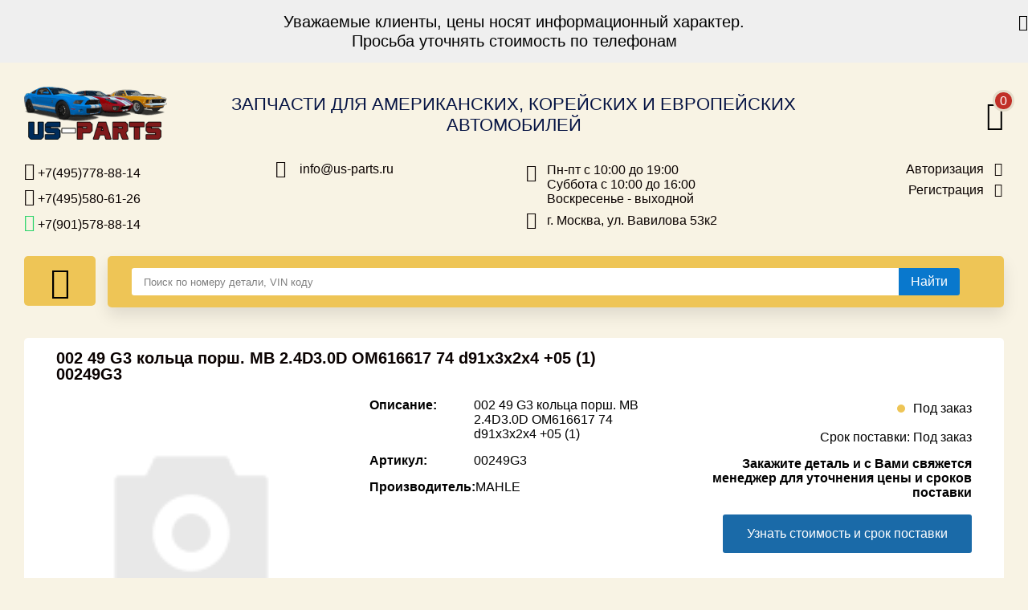

--- FILE ---
content_type: text/html; charset=UTF-8
request_url: https://us-parts.ru/part/002_49_g3_koltsa_porsh_mb_2_4d_3_0d_om616_617_74_d91x3x2x4_0_5_1_00249g3_arm/
body_size: 11250
content:
<!DOCTYPE html>
<html xml:lang="ru" lang="ru">
<head>
    <meta charset="utf-8">
    <meta http-equiv="X-UA-Compatible" content="IE=edge" />
    <link rel="shortcut icon" type="image/x-icon" href="/favicon.ico" />
    <meta http-equiv="Content-Type" content="text/html; charset=UTF-8" />
<meta name="robots" content="index, follow" />
<meta name="description" content="Купить автозапчасть 002 49 G3_кольца порш. ! \ MB 2.4D/3.0D OM616/617 74&amp;gt; d91x3x2x4 +0,5 (1) (арт. 00249G3) в Москве, а также заказать доставку по всей России. Оригинальные запчасти и замены в наличии и под заказ: японские, американские и европейские. Автозапчасти для иномарок - интернет магазин Us-parts." />
<script data-skip-moving="true">(function(w, d, n) {var cl = "bx-core";var ht = d.documentElement;var htc = ht ? ht.className : undefined;if (htc === undefined || htc.indexOf(cl) !== -1){return;}var ua = n.userAgent;if (/(iPad;)|(iPhone;)/i.test(ua)){cl += " bx-ios";}else if (/Windows/i.test(ua)){cl += ' bx-win';}else if (/Macintosh/i.test(ua)){cl += " bx-mac";}else if (/Linux/i.test(ua) && !/Android/i.test(ua)){cl += " bx-linux";}else if (/Android/i.test(ua)){cl += " bx-android";}cl += (/(ipad|iphone|android|mobile|touch)/i.test(ua) ? " bx-touch" : " bx-no-touch");cl += w.devicePixelRatio && w.devicePixelRatio >= 2? " bx-retina": " bx-no-retina";if (/AppleWebKit/.test(ua)){cl += " bx-chrome";}else if (/Opera/.test(ua)){cl += " bx-opera";}else if (/Firefox/.test(ua)){cl += " bx-firefox";}ht.className = htc ? htc + " " + cl : cl;})(window, document, navigator);</script>


<link href="/bitrix/js/ui/design-tokens/dist/ui.design-tokens.min.css?171829118623463" type="text/css"  rel="stylesheet" />
<link href="/bitrix/js/ui/fonts/opensans/ui.font.opensans.min.css?16657334422320" type="text/css"  rel="stylesheet" />
<link href="/bitrix/js/main/popup/dist/main.popup.bundle.min.css?173537396326589" type="text/css"  rel="stylesheet" />
<link href="/bitrix/cache/css/s1/us-parts/page_10953b87697b57ed9be5ad3c5e9b1f48/page_10953b87697b57ed9be5ad3c5e9b1f48_v1.css?173537400623144" type="text/css"  rel="stylesheet" />
<link href="/bitrix/cache/css/s1/us-parts/template_cd717ab2269e4af828dedfdaa8245b74/template_cd717ab2269e4af828dedfdaa8245b74_v1.css?1735374006211626" type="text/css"  data-template-style="true" rel="stylesheet" />




<script type="extension/settings" data-extension="currency.currency-core">{"region":"ru"}</script>



            
            <!-- Yandex.Metrika counter -->
            
            <!-- /Yandex.Metrika counter -->
                    
        
    <title>00249G3 MAHLE 002 49 G3_кольца порш. ! \ MB 2.4D/3.0D OM616/617 74&gt; d91x3x2x4 +0,5 (1). Купить по выгодной цене, доставка по всей России. Автозапчасти для иномарок - интернет магазин Us-parts</title>
        <meta name="viewport" content="width=device-width, initial-scale=1.0, maximum-scale=1.0">
                                        <!--  Script  -->
                        <link rel="canonical" href="https://us-parts.ru/part/002_49_g3_koltsa_porsh_mb_2_4d_3_0d_om616_617_74_d91x3x2x4_0_5_1_00249g3_arm/">
    <!-- Global site tag (gtag.js) - Google Analytics -->
            <meta property="og:locale" content="ru_RU"><meta property="og:logo" content="https://us-parts.ru/bitrix/templates/us-parts/assets/images/logo.png"><meta property="og:type" content="website"><meta property="og:title" content="Купить 002 49 G3 кольца порш.   MB 2.4D3.0D OM616617 74 d91x3x2x4 +05 (1) артикул: 00249G3 | Бренд: MAHLE | Оригинальные запчасти в наличии и под заказ"><meta property="og:description" content="Купить 002 49 G3 кольца порш.   MB 2.4D3.0D OM616617 74 d91x3x2x4 +05 (1) от MAHLE (арт. 00249G3) для  в Москве и с доставкой по России | Оригинальные запчасти и замены в наличии и под заказ."><meta property="og:url" content="https://us-parts.ru/part/002_49_g3_koltsa_porsh_mb_2_4d_3_0d_om616_617_74_d91x3x2x4_0_5_1_00249g3_arm/"><meta property="og:site_name" content="Автозапчасти Us-parts"><meta property="og:image" content="https://us-parts.ru/bitrix/templates/us-parts/components/bitrix/sale.personal.order.detail/.default/images/no_photo.png">    </head>

<body class="new" data-browser="chrome" data-platform="mac">
<div id="panel"></div>
<div class="information-section">
    <div class="container">
        <p>
Уважаемые клиенты, цены носят информационный характер.
        <br/>
        Просьба уточнять стоимость по телефонам
        </p>
        <p class="close"><i class="fa fa-times" aria-hidden="true"></i></p>
    </div>
</div>
<header>
    <div class="container">
        <div class="row top">
            <div class="logo">
                <a href="/">
                    <img src="/bitrix/templates/us-parts/assets/images/logo.png" alt="Us-parts logo">
                </a>
            </div>
            <div class="site-title">
<!--                -->                                    <div class="title">Запчасти для американских, корейских и европейских автомобилей</div>
                            </div>
            <div class="telephone-mobile">
                <a rel="nofollow" href="tel:+7(495)5806126"><i class="fa fa-phone" aria-hidden="true"></i> +7(495)580-61-26</a>
                <a rel="nofollow" href="tel:+7(495)7778814"><i class="fa fa-phone" aria-hidden="true"></i> +7(495)777-88-14</a>
                <a rel="nofollow" href="https://api.whatsapp.com/send?phone=79015788814"><i style="color: #25d366;" class="fa fa-whatsapp" aria-hidden="true"></i> +7(901)578-88-14</a>
            </div>
            <div class="site-cart basket-container">
                <div id="bx_basketFKauiI" class="bx-basket bx-opener"><!--'start_frame_cache_bx_basketFKauiI'-->        <a title="Перейти в корзину" href="/personal/cart/">
        <i class="fa fa-shopping-cart" aria-hidden="true">
                            <span class="count">0</span>
                    </i>
    </a>
<!--'end_frame_cache_bx_basketFKauiI'--></div>
            </div>
        </div>
        <div class="row bottom">
            <div class="telephone-block">
                <a rel="nofollow" href="tel:+7(495)7788814"><i class="fa fa-phone" aria-hidden="true"></i> +7(495)778-88-14</a>
                <a rel="nofollow" href="tel:+7(495)5806126"><i class="fa fa-phone" aria-hidden="true"></i> +7(495)580-61-26</a>
                <a rel="nofollow" href="https://api.whatsapp.com/send?phone=79015788814"><i style="color: #25d366;" class="fa fa-whatsapp" aria-hidden="true"></i> +7(901)578-88-14</a>
            </div>
            <div class="email-block">
                <a rel="nofollow" href="mailto:info@us-parts.ru">info@us-parts.ru</a>
            </div>
            <div class="flex">
                                <div class="open-time-block">
                    Пн-пт с 10:00 до 19:00<br/>
                    Суббота с 10:00 до 16:00<br/>
                    Воскресенье - выходной<br/>
                </div>
                                <div class="location">
                    г. Москва, ул. Вавилова 53к2
                </div>
            </div>
            <div class="user-block">
                                    <a rel="nofollow" class="auth" href="/auth/">Авторизация</a>
                    <a rel="nofollow" class="register" href="/auth/?register=yes">Регистрация</a>
                            </div>
        </div>
    </div>
    <div class="scroll-bar">
        <!--<div class="information-section">
            <div class="container">
                <p>Уважаемые клиенты, с 31 декабря по 2 января наш магазин закрыт.
                    <br/>
                    С 3 по 6 января магазин работает с 10 до 16 часов.
                </p>
                <p class="close"><i class="fa fa-times" aria-hidden="true"></i></p>
            </div>
        </div>-->
        <div class="container">
            <div class="row">
                <div class="logo">
                    <a href="/">
                        <img src="/bitrix/templates/us-parts/assets/images/logo.png" alt="Us-parts logo">
                    </a>
                </div>
                <div class="search-block-scroll">
                    <div class="row">
    <div class="menu-block">
        <button title="Меню" aria-label="Меню" class="btn menu-toggle">
            <i class="fa fa-bars" aria-hidden="true"></i>
        </button>
        <div class="menu-hidden">
            <!--'start_frame_cache_W4WHwB'-->
<div class="menu left-block-bg">
    <ul>
                    <li class="mobile-only">
                <a class="auth" href="/auth">Авторизация</a>
            </li>
            <li class="mobile-only">
                <a class="register" href="/auth/?register=yes">Регистрация</a>
            </li>
                            <li>
                <a href="/auto/"><b>Каталог для американских автомобилей</b></span>
                </a>
            </li>
                    <li>
                <a href="/online-catalogs/"><b>Онлайн каталоги - любые запчасти</b></span>
                </a>
            </li>
                    <li>
                <a href="/vin/">Подбор по запросу</span>
                </a>
            </li>
                    <li>
                <a href="/parts/">Детали для ТО</span>
                </a>
            </li>
                    <li>
                <a href="/repair/">Ремонт и техобслуживание</span>
                </a>
            </li>
                    <li>
                <a href="/delivery/">Доставка</span>
                </a>
            </li>
                    <li>
                <a href="/payment/">Оплата</span>
                </a>
            </li>
                    <li>
                <a href="/return/">Возврат</span>
                </a>
            </li>
                    <li>
                <a href="/suppliers/">Поставщикам</span>
                </a>
            </li>
                    <li>
                <a href="/partners/">Партнерство и сотрудничество</span>
                </a>
            </li>
                    <li>
                <a href="/promotions/">Акции</span>
                </a>
            </li>
                    <li>
                <a href="/news/">Новости</span>
                </a>
            </li>
                    <li>
                <a href="/how-to-checkout/">Как оформить заказ</span>
                </a>
            </li>
                    <li>
                <a href="/contacts/">Контакты</span>
                </a>
            </li>
            </ul>
</div><!--'end_frame_cache_W4WHwB'-->        </div>
    </div>
    <div class="search-block">
        <div class="search-form">
                            <div class="search-input-wrap active" data-search="part-number">
                    <form style="position: relative;" method="get">
                        <input type="text" class="search-input active" autocomplete="off" name="code" placeholder="Поиск по номеру детали, VIN коду"  >
                        <button type="submit" class="search-btn part-search" title="Найти" aria-label="Найти"><span>Найти</span><i class="fa fa-search" aria-hidden="true"></i></button>
                        <div class="dropdown-list"></div>
                    </form>
                </div>
                <div style="display: none !important;" class="search-input-wrap" data-search="vin-number">
                    <form method="post" action="/online-catalogs/" class="vin-search">
                        <input type="hidden" name="action" value="validate_captcha">
                        <input type="hidden" name="recaptcha_response" id="recaptchaResponse">
                        <input type="hidden" name="task" value="vehicles">
                        <input type="hidden" name="ft" value="FindVehicle">
                        <input type="hidden" name="c" value="">
                        <input type="hidden" name="ssd" value="">
                        <input type="text" name="identString" class="search-input" placeholder="Введите vin номер, например, 4USBT53544LT26841" value="">
                        <button type="submit" class="search-btn vin-decode"><span>Найти</span><i class="fa fa-search" aria-hidden="true"></i></button>
                    </form>
                </div>
                    </div>
        <style>
            [name="identString"] + div{
                display: none;
            }
        </style>
    </div>
</div>                </div>
                <div class="site-cart basket-container">
                    <div id="bx_basketT0kNhm" class="bx-basket bx-opener"><!--'start_frame_cache_bx_basketT0kNhm'-->        <a title="Перейти в корзину" href="/personal/cart/">
        <i class="fa fa-shopping-cart" aria-hidden="true">
                            <span class="count">0</span>
                    </i>
    </a>
<!--'end_frame_cache_bx_basketT0kNhm'--></div>
                </div>
            </div>
        </div>
    </div>
</header>
<script type="application/ld+json">
    {
        "@context": "https://schema.org",
        "@type": "Organization",
        "url": "https://us-parts.ru/",
        "logo": "/bitrix/templates/us-parts/assets/images/logo.png"
    }
</script>
<script type="application/ld+json">
    {
        "@context": "https://schema.org/",
        "@type": "AutoPartsStore",
        "name": "Us-parts",
        "url": "https://us-parts.ru/",
        "logo": "/bitrix/templates/us-parts/assets/images/logo.png",
        "image": "/bitrix/templates/us-parts/assets/images/logo.png",
        "openingHours":["Пн-Пт 10:00-19:00", "Сб 10:00-16:00"],
        "telephone": ["+7 (495) 778-88-14", "+7 (495) 580-61-26"],
        "currenciesAccepted": "RUB",
        "aggregateRating": {
            "@type": "AggregateRating",
            "ratingValue": "4.8",
            "reviewCount": "10"
        },
        "address": {
            "@type": "PostalAddress",
            "streetAddress": "ул. Вавилова 53к2",
            "addressLocality": "г. Москва",
            "addressRegion": "Москва",
            "postalCode": "117312",
            "addressCountry": "Россия"
        }
    }
</script>
<script type="application/ld+json">
    {
        "@context": "https://schema.org",
        "@type": "WebSite",
        "url": "https://us-parts.ru/",
        "potentialAction": {
            "@type": "SearchAction",
            "target": {
                "@type": "EntryPoint",
                "urlTemplate": "https://us-parts.ru/search?code={code}"
            },
            "query-input": "required name=code"
        }
    }
</script>
<!-- wrapper -->
<section class="content">
    <div class="container">
        <div class="row">
                        <div class="content-block full">
                <div class="row">
    <div class="menu-block">
        <button title="Меню" aria-label="Меню" class="btn menu-toggle">
            <i class="fa fa-bars" aria-hidden="true"></i>
        </button>
        <div class="menu-hidden">
            <!--'start_frame_cache_wAkIZ0'-->
<div class="menu left-block-bg">
    <ul>
                    <li class="mobile-only">
                <a class="auth" href="/auth">Авторизация</a>
            </li>
            <li class="mobile-only">
                <a class="register" href="/auth/?register=yes">Регистрация</a>
            </li>
                            <li>
                <a href="/auto/"><b>Каталог для американских автомобилей</b></span>
                </a>
            </li>
                    <li>
                <a href="/online-catalogs/"><b>Онлайн каталоги - любые запчасти</b></span>
                </a>
            </li>
                    <li>
                <a href="/vin/">Подбор по запросу</span>
                </a>
            </li>
                    <li>
                <a href="/parts/">Детали для ТО</span>
                </a>
            </li>
                    <li>
                <a href="/repair/">Ремонт и техобслуживание</span>
                </a>
            </li>
                    <li>
                <a href="/delivery/">Доставка</span>
                </a>
            </li>
                    <li>
                <a href="/payment/">Оплата</span>
                </a>
            </li>
                    <li>
                <a href="/return/">Возврат</span>
                </a>
            </li>
                    <li>
                <a href="/suppliers/">Поставщикам</span>
                </a>
            </li>
                    <li>
                <a href="/partners/">Партнерство и сотрудничество</span>
                </a>
            </li>
                    <li>
                <a href="/promotions/">Акции</span>
                </a>
            </li>
                    <li>
                <a href="/news/">Новости</span>
                </a>
            </li>
                    <li>
                <a href="/how-to-checkout/">Как оформить заказ</span>
                </a>
            </li>
                    <li>
                <a href="/contacts/">Контакты</span>
                </a>
            </li>
            </ul>
</div><!--'end_frame_cache_wAkIZ0'-->        </div>
    </div>
    <div class="search-block">
        <div class="search-form">
                            <div class="search-input-wrap active" data-search="part-number">
                    <form style="position: relative;" method="get">
                        <input type="text" class="search-input active" autocomplete="off" name="code" placeholder="Поиск по номеру детали, VIN коду"  >
                        <button type="submit" class="search-btn part-search" title="Найти" aria-label="Найти"><span>Найти</span><i class="fa fa-search" aria-hidden="true"></i></button>
                        <div class="dropdown-list"></div>
                    </form>
                </div>
                <div style="display: none !important;" class="search-input-wrap" data-search="vin-number">
                    <form method="post" action="/online-catalogs/" class="vin-search">
                        <input type="hidden" name="action" value="validate_captcha">
                        <input type="hidden" name="recaptcha_response" id="recaptchaResponse">
                        <input type="hidden" name="task" value="vehicles">
                        <input type="hidden" name="ft" value="FindVehicle">
                        <input type="hidden" name="c" value="">
                        <input type="hidden" name="ssd" value="">
                        <input type="text" name="identString" class="search-input" placeholder="Введите vin номер, например, 4USBT53544LT26841" value="">
                        <button type="submit" class="search-btn vin-decode"><span>Найти</span><i class="fa fa-search" aria-hidden="true"></i></button>
                    </form>
                </div>
                    </div>
        <style>
            [name="identString"] + div{
                display: none;
            }
        </style>
    </div>
</div>                                <br>
<!--  Content zone  -->
<!-- Catalog list -->
<div class="product product-page">
    <div class="top-row">
                    <h1 class="title-section">002 49 G3 кольца порш.   MB 2.4D3.0D OM616617 74 d91x3x2x4 +05 (1) 00249G3</h1>
        <!--        <h1 class="title-section"><span class="light">Артикул:</span> --><!--</h1>-->
        <div class="product-article"></div>
    </div>
    <div class="product-item">
                <div class="left-block">
            <div class="row">
                <div class="product-image">
                    <div class="wrapper">
                        <div class="slider-item">
                                                            <img data-image="/bitrix/templates/us-parts/components/bitrix/sale.personal.order.detail/.default/images/no_photo.png" src="/bitrix/templates/us-parts/components/bitrix/sale.personal.order.detail/.default/images/no_photo.png" alt="002 49 G3 кольца порш.   MB 2.4D3.0D OM616617 74 d91x3x2x4 +05 (1) MAHLE арт. 00249G3">
                                                    </div>
                                            </div>
                </div>
            </div>
        </div>
                <div class="center-block" >
            <div class="product-info">
                <ul>
                    <li>
                        <h2>
                            <b>Описание:</b>
                            <span class="light">002 49 G3 кольца порш.   MB 2.4D3.0D OM616617 74 d91x3x2x4 +05 (1)</span>
                        </h2>
                    </li>
                    <li>
                        <h2>
                            <b>Артикул:</b>
                            <span class="light">00249G3</span>
                        </h2>
                    </li>
                    <li>
                        <h2>
                            <b>Производитель:</b>
                            <span class="light">
                            MAHLE                        </span>
                        </h2>
                    </li>
                                                            
                    </ul>
                            </div>
        </div>
		<p>
        <div class="right-block" >
                                <div class="product-stock low-quantity">Под заказ</div>
                            <!--            --><!--                <div class="product-delivery">Срок поставки: --><!--</div>-->
<!--            -->                            <div class="product-delivery">Срок поставки: Под заказ</div>
                                                    <script type="application/ld+json">
                    {
                        "@context": "https://schema.org/",
                        "@type": "Product",
                        "name": "002 49 G3 кольца порш.   MB 2.4D3.0D OM616617 74 d91x3x2x4 +05 (1)",
                        "image": [
                            "https://us-parts.ru/bitrix/templates/us-parts/components/bitrix/sale.personal.order.detail/.default/images/no_photo.png"
                        ],
                        "description": "Купить 002 49 G3 кольца порш.   MB 2.4D3.0D OM616617 74 d91x3x2x4 +05 (1) от MAHLE (арт. 00249G3) для  в Москве и с доставкой по России | Оригинальные запчасти и замены в наличии и под заказ.",
                        "sku": "00249G3",
                        "mpn": "00249G3",
                        "brand": {
                            "@type": "Brand",
                            "name": "MAHLE"
                        },
                        "aggregateRating": {
                            "@type": "AggregateRating",
                            "ratingValue": "4.5",
                            "reviewCount": "17"
                          }
                                                ,"offers": {
                            "@type": "Offer",
                            "url": "https://us-parts.ru/part/002_49_g3_koltsa_porsh_mb_2_4d_3_0d_om616_617_74_d91x3x2x4_0_5_1_00249g3_arm/",
                            "priceCurrency": "RUB",
                            "price": "0",
                            "priceValidUntil": "2026-01-27",
                            "itemCondition": "https://schema.org/NewCondition",
                            "availability": "https://schema.org/BackOrder"
                                                        ,
                            "availability_date" : "2026-02-02"
                                                    }
                                            }
                </script>
                <form action="/part/002_49_g3_koltsa_porsh_mb_2_4d_3_0d_om616_617_74_d91x3x2x4_0_5_1_00249g3_arm/?CODE=002_49_g3_koltsa_porsh_mb_2_4d_3_0d_om616_617_74_d91x3x2x4_0_5_1_00249g3_arm" method="post" enctype="multipart/form-data" class="add_form">
                    <input type="hidden" name="price" class="price-add-to-cart" value="0">
                    <input type="hidden" name="id" value="28358392">
                                            <p><b>Закажите деталь и с Вами свяжется менеджер для уточнения цены и сроков поставки</b></p>
                        <br>
                        <div class="product-item-button-container">
                            <button style="margin-left: auto;" type="button" class="btn-popup-no-style btn" data-partner="Us-Parts" data-number="00249G3" data-popup="order">Узнать стоимость и срок поставки</button>
                        </div>
                                                                            </form>
                    </div>
    </div>
</div>
    <!-- Другие поставщики -->


<!-- Zameni -->
<div class="zameni-products product-block ajax-dynamic-analog">
    </div>

						</div>
</div>
</div>
</section>
<!-- end wrapper -->
<footer>
    <div class="container">
        <div class="row">
            <div class="left-block">
                <div>
                    <p>Товары</p>
                    <ul>
                        <li>
                            <a href="/auto/">Каталог для американских автомобилей</a>
                        </li>
                        <li>
                            <a href="/brands/">Каталог производителей</a>
                        </li>
                        <li>
                            <a href="/zapchasti-dlya-inomarok/">Запчасти для иномарок</a>
                        </li>
                        <li>
                            <a href="/online-catalogs/">Онлайн каталоги</a>
                        </li>
                        <li>
                            <a href="/parts/">Детали для ТО</a>
                        </li>
                        <li>
                            <a href="/promotions/">Акции</a>
                        </li>
                    </ul>
                </div>
                <div>
                    <p>Покупателям</p>
                    <ul>
                        <li>
                            <a rel="nofollow" href="/vin/">Подбор запчастей по VIN</a>
                        </li>
                        <li>
                            <a rel="nofollow" href="/repair/">Ремонт и техобслуживание</a>
                        </li>
                        <li>
                            <a rel="nofollow" href="/faq/">Часто задаваемые вопросы</a>
                        </li>
                        <li>
                            <a rel="nofollow" href="/delivery/">Доставка</a>
                        </li>
                        <li>
                            <a rel="nofollow" href="/payment/">Оплата</a>
                        </li>
                        <li>
                            <a rel="nofollow" href="/return/">Возврат</a>
                        </li>
                    </ul>
                </div>
                <div>
                    <p>Сотрудничество</p>
                    <ul>
                        <li>
                            <a rel="nofollow" href="/suppliers/">Поставщикам</a>
                        </li>
                        <li>
                            <a rel="nofollow" href="/partners/">Партнерство и сотрудничество</a>
                        </li>
                    </ul>
                </div>
                <div>
                    <p>Контакты</p>
                    <ul>
                        <li>
                            <a href="/contacts/">Контакты</a>
                        </li>
                    </ul>
                </div>
            </div>
            <div class="right-block">
                <div class="telephone-block">
                    <p>Контактные телефоны:</p>
                    <div>
                        <a rel="nofollow" href="https://api.whatsapp.com/send?phone=79015788814"><i class="fa fa-whatsapp" aria-hidden="true"></i> +7(901)578-88-14</a>
                    </div>
                    <div>
                        <a rel="nofollow" href="tel:+7(963)7500037"><i class="fa fa-phone" aria-hidden="true"></i> +7(963)750-00-37</a>
                    </div>
                    <div>
                        <a rel="nofollow" href="tel:+7(495)5806126"><i class="fa fa-phone" aria-hidden="true"></i> +7(495)580-61-26</a>
                    </div>
                    <div>
                        <a rel="nofollow" href="tel:+7(495)7788814"><i class="fa fa-phone" aria-hidden="true"></i> +7(495)778-88-14</a>
                    </div>
                </div>
                <div class="time-block" style="margin: 5px 0;">
                                            <p>Часы работы:</p>
                        Пн-пт с 10:00 до 19:00<br/>
                        Суббота с 10:00 до 16:00<br/>
                        Воскресенье - выходной<br/>
                                    </div>
                <div class="reviews">
                    <iframe src="https://yandex.ru/sprav/widget/rating-badge/137663361488?type=rating" width="150" height="50" frameborder="0"></iframe>
                </div>
            </div>
            <div class="bottom-row">
                <div class="address-block">
                    <p>Адрес магазина:</p>
                    г. Москва, ул. Вавилова 53к2
                </div>
                <div class="email-block">
                    <p>E-mail:</p>
                    <a rel="nofollow" href="mailto:info@us-parts.ru">info@us-parts.ru</a>
                </div>
                <div class="copywrite"><span class="light">© US-parts.ru / 2006-2026 Все права защищены</span></div>
            </div>
        </div>
    </div>
</footer>
<div data-popup="error" class="pop-up pop-up-error">
    <div class="pop-up-body">
        <div class="block-bg">
            <div class="block-head" data-text="Ошибка"></div>
            <form class="content align-center">
                <label class="form-label" data-text="Произошла ошибка! Приносим извинения!"></label>
                <button type="button" class="btn close small middle" data-text="Продолжить"></button>
            </form>
        </div>
    </div>
</div>
<div data-popup="added-to-cart" class="pop-up pop-up-added">
    <div class="pop-up-body">
        <div class="block-bg">
            <div class="block-head" data-text="Добавление товара"></div>
            <form class="content align-center">
                <label class="form-label" data-text="Товар успешно добавлен в корзину!"></label>
                <button type="button" class="btn close small middle" data-text="Продолжить"></button>
            </form>
        </div>
    </div>
</div>
<div data-popup="order" class="pop-up pop-up-order">
    <div class="pop-up-body">
        <div class="block-bg">
            <div class="block-head" data-text="Заказать деталь"></div>
            <form action="#" method="post" class="content">
                <input type="hidden" name="partnum">
                <input type="hidden" name="partner">
                <input type="hidden" name="quantity">
                <div class="row">
                    <label style="margin-left: 15px;" for="name" class="form-label" data-text="Ваше имя:"></label>
                    <input type="text" id="name" class="form-input full-width" name="name" placeholder="Ваше имя" required>
                </div>
                <div class="row">
                    <label style="margin-left: 15px;" for="phone" class="form-label" data-text="Ваш телефон:"></label>
                    <input type="text" id="phone" class="form-input full-width" name="phone" placeholder="Ваш телефон" required>
                </div>
                <div class="row">
                    <label style="margin-left: 15px;" for="email" class="form-label" data-text="Ваш email:"></label>
                    <input type="text" id="email" class="form-input full-width" name="email" placeholder="Ваш email" required>
                </div>
                <div style="display: flex; justify-content: center;">
                    <button type="submit" class="btn send-order small middle" style="margin-right: 10px;display: inline-block;margin-left: 0;" data-text="Заказать"></button>
                    <button type="button" class="btn close small middle" style="display: inline-block;margin: 0;" data-text="Отменить"></button>
                </div>
            </form>
        </div>
    </div>
</div>
<div data-popup="success-order" class="pop-up pop-up-success">
    <div class="pop-up-body">
        <div class="block-bg">
            <div class="block-head" data-text="Заявка отправлена!"></div>
            <form class="content align-center">
                <label class="form-label" data-text="В ближайшее время с Вами свяжется менеджер."></label>
                <button type="button" class="btn close small middle" data-text="Продолжить"></button>
            </form>
        </div>
    </div>
</div>
<!-- OVERLAY -->
<div class="overlay "></div>
<div class="overlay-loader">
    <svg class="lds-gear" width="102px"  height="102px"  xmlns="http://www.w3.org/2000/svg" xmlns:xlink="http://www.w3.org/1999/xlink" viewBox="0 0 100 100" preserveAspectRatio="xMidYMid" style="background: none;"><g transform="translate(50 50)">
            <g transform="rotate(19.7976)">
                <animateTransform attributeName="transform" type="rotate" values="0;360" keyTimes="0;1" dur="0.23s" repeatCount="indefinite"></animateTransform><path d="M37.43995192304605 -6.5 L47.43995192304605 -6.5 L47.43995192304605 6.5 L37.43995192304605 6.5 A38 38 0 0 1 35.67394948182593 13.090810836924174 L35.67394948182593 13.090810836924174 L44.33420351967032 18.090810836924174 L37.83420351967032 29.34914108612188 L29.17394948182593 24.34914108612188 A38 38 0 0 1 24.34914108612188 29.17394948182593 L24.34914108612188 29.17394948182593 L29.34914108612188 37.83420351967032 L18.090810836924184 44.33420351967032 L13.090810836924183 35.67394948182593 A38 38 0 0 1 6.5 37.43995192304605 L6.5 37.43995192304605 L6.500000000000001 47.43995192304605 L-6.499999999999995 47.43995192304606 L-6.499999999999996 37.43995192304606 A38 38 0 0 1 -13.09081083692417 35.67394948182593 L-13.09081083692417 35.67394948182593 L-18.09081083692417 44.33420351967032 L-29.34914108612187 37.834203519670325 L-24.349141086121872 29.173949481825936 A38 38 0 0 1 -29.17394948182592 24.34914108612189 L-29.17394948182592 24.34914108612189 L-37.83420351967031 29.349141086121893 L-44.33420351967031 18.0908108369242 L-35.67394948182592 13.090810836924193 A38 38 0 0 1 -37.43995192304605 6.5000000000000036 L-37.43995192304605 6.5000000000000036 L-47.43995192304605 6.500000000000004 L-47.43995192304606 -6.499999999999993 L-37.43995192304606 -6.499999999999994 A38 38 0 0 1 -35.67394948182593 -13.090810836924167 L-35.67394948182593 -13.090810836924167 L-44.33420351967032 -18.090810836924163 L-37.834203519670325 -29.34914108612187 L-29.173949481825936 -24.34914108612187 A38 38 0 0 1 -24.349141086121893 -29.17394948182592 L-24.349141086121893 -29.17394948182592 L-29.349141086121897 -37.834203519670304 L-18.0908108369242 -44.334203519670304 L-13.090810836924195 -35.67394948182592 A38 38 0 0 1 -6.500000000000005 -37.43995192304605 L-6.500000000000005 -37.43995192304605 L-6.500000000000007 -47.43995192304605 L6.49999999999999 -47.43995192304606 L6.499999999999992 -37.43995192304606 A38 38 0 0 1 13.090810836924149 -35.67394948182594 L13.090810836924149 -35.67394948182594 L18.090810836924142 -44.33420351967033 L29.349141086121847 -37.83420351967034 L24.349141086121854 -29.17394948182595 A38 38 0 0 1 29.17394948182592 -24.349141086121893 L29.17394948182592 -24.349141086121893 L37.834203519670304 -29.349141086121897 L44.334203519670304 -18.0908108369242 L35.67394948182592 -13.090810836924197 A38 38 0 0 1 37.43995192304605 -6.500000000000007 M0 -20A20 20 0 1 0 0 20 A20 20 0 1 0 0 -20" fill="#eec556"></path></g></g></svg>
</div>
<script>if(!window.BX)window.BX={};if(!window.BX.message)window.BX.message=function(mess){if(typeof mess==='object'){for(let i in mess) {BX.message[i]=mess[i];} return true;}};</script>
<script>(window.BX||top.BX).message({"JS_CORE_LOADING":"Загрузка...","JS_CORE_NO_DATA":"- Нет данных -","JS_CORE_WINDOW_CLOSE":"Закрыть","JS_CORE_WINDOW_EXPAND":"Развернуть","JS_CORE_WINDOW_NARROW":"Свернуть в окно","JS_CORE_WINDOW_SAVE":"Сохранить","JS_CORE_WINDOW_CANCEL":"Отменить","JS_CORE_WINDOW_CONTINUE":"Продолжить","JS_CORE_H":"ч","JS_CORE_M":"м","JS_CORE_S":"с","JSADM_AI_HIDE_EXTRA":"Скрыть лишние","JSADM_AI_ALL_NOTIF":"Показать все","JSADM_AUTH_REQ":"Требуется авторизация!","JS_CORE_WINDOW_AUTH":"Войти","JS_CORE_IMAGE_FULL":"Полный размер"});</script><script src="/bitrix/js/main/core/core.min.js?1734169101225181"></script><script>BX.Runtime.registerExtension({"name":"main.core","namespace":"BX","loaded":true});</script>
<script>BX.setJSList(["\/bitrix\/js\/main\/core\/core_ajax.js","\/bitrix\/js\/main\/core\/core_promise.js","\/bitrix\/js\/main\/polyfill\/promise\/js\/promise.js","\/bitrix\/js\/main\/loadext\/loadext.js","\/bitrix\/js\/main\/loadext\/extension.js","\/bitrix\/js\/main\/polyfill\/promise\/js\/promise.js","\/bitrix\/js\/main\/polyfill\/find\/js\/find.js","\/bitrix\/js\/main\/polyfill\/includes\/js\/includes.js","\/bitrix\/js\/main\/polyfill\/matches\/js\/matches.js","\/bitrix\/js\/ui\/polyfill\/closest\/js\/closest.js","\/bitrix\/js\/main\/polyfill\/fill\/main.polyfill.fill.js","\/bitrix\/js\/main\/polyfill\/find\/js\/find.js","\/bitrix\/js\/main\/polyfill\/matches\/js\/matches.js","\/bitrix\/js\/main\/polyfill\/core\/dist\/polyfill.bundle.js","\/bitrix\/js\/main\/core\/core.js","\/bitrix\/js\/main\/polyfill\/intersectionobserver\/js\/intersectionobserver.js","\/bitrix\/js\/main\/lazyload\/dist\/lazyload.bundle.js","\/bitrix\/js\/main\/polyfill\/core\/dist\/polyfill.bundle.js","\/bitrix\/js\/main\/parambag\/dist\/parambag.bundle.js"]);
</script>
<script>BX.Runtime.registerExtension({"name":"ui.dexie","namespace":"BX.Dexie3","loaded":true});</script>
<script>BX.Runtime.registerExtension({"name":"ls","namespace":"window","loaded":true});</script>
<script>BX.Runtime.registerExtension({"name":"fx","namespace":"window","loaded":true});</script>
<script>BX.Runtime.registerExtension({"name":"fc","namespace":"window","loaded":true});</script>
<script>BX.Runtime.registerExtension({"name":"ui.design-tokens","namespace":"window","loaded":true});</script>
<script>BX.Runtime.registerExtension({"name":"ui.fonts.opensans","namespace":"window","loaded":true});</script>
<script>BX.Runtime.registerExtension({"name":"main.popup","namespace":"BX.Main","loaded":true});</script>
<script>BX.Runtime.registerExtension({"name":"popup","namespace":"window","loaded":true});</script>
<script>BX.Runtime.registerExtension({"name":"currency.currency-core","namespace":"BX.Currency","loaded":true});</script>
<script>BX.Runtime.registerExtension({"name":"currency","namespace":"window","loaded":true});</script>
<script>(window.BX||top.BX).message({"LANGUAGE_ID":"ru","FORMAT_DATE":"DD.MM.YYYY","FORMAT_DATETIME":"DD.MM.YYYY HH:MI:SS","COOKIE_PREFIX":"BITRIX_SM","SERVER_TZ_OFFSET":"10800","UTF_MODE":"Y","SITE_ID":"s1","SITE_DIR":"\/","USER_ID":"","SERVER_TIME":1769380121,"USER_TZ_OFFSET":0,"USER_TZ_AUTO":"Y","bitrix_sessid":"12895accd31ef30d77dac0f261cca0b5"});</script><script  src="/bitrix/cache/js/s1/us-parts/kernel_main/kernel_main_v1.js?1735374306155624"></script>
<script src="/bitrix/js/ui/dexie/dist/dexie3.bundle.min.js?169719254188274"></script>
<script src="/bitrix/js/main/core/core_ls.min.js?17353739632683"></script>
<script src="/bitrix/js/main/core/core_frame_cache.min.js?173537396311132"></script>
<script src="/bitrix/js/main/popup/dist/main.popup.bundle.min.js?173537396365924"></script>
<script src="/bitrix/js/currency/currency-core/dist/currency-core.bundle.min.js?17182909954569"></script>
<script src="/bitrix/js/currency/core_currency.min.js?1718290995835"></script>
<script src="/bitrix/js/yandex.metrika/script.js?16924320916603"></script>
<script>BX.setJSList(["\/bitrix\/js\/main\/core\/core_fx.js","\/bitrix\/js\/main\/session.js","\/bitrix\/js\/main\/pageobject\/pageobject.js","\/bitrix\/js\/main\/core\/core_window.js","\/bitrix\/js\/main\/date\/main.date.js","\/bitrix\/js\/main\/core\/core_date.js","\/bitrix\/js\/main\/utils.js","\/bitrix\/templates\/us-parts\/components\/bitrix\/catalog.element\/template\/script.js","\/bitrix\/templates\/us-parts\/assets\/js\/jquery-3.3.1.min.js","\/bitrix\/templates\/us-parts\/assets\/js\/slick.min.js","\/bitrix\/templates\/us-parts\/assets\/js\/lightcase.min.js","\/bitrix\/templates\/us-parts\/assets\/js\/jquery.form.min.js","\/bitrix\/templates\/us-parts\/assets\/js\/jquery.maskedinput.min.js","\/bitrix\/templates\/us-parts\/assets\/js\/index-min.min.js","\/bitrix\/templates\/us-parts\/components\/bitrix\/sale.basket.basket.line\/template\/script.js","\/bitrix\/templates\/us-parts\/components\/bitrix\/menu\/catalog_vertical\/script.js"]);</script>
<script>BX.setCSSList(["\/bitrix\/templates\/us-parts\/components\/bitrix\/catalog.element\/template\/style.css","\/bitrix\/templates\/us-parts\/components\/bitrix\/catalog.element\/template\/themes\/blue\/style.css","\/bitrix\/templates\/us-parts\/assets\/css-assistance\/font-awesome.min.css","\/bitrix\/templates\/us-parts\/assets\/css-assistance\/slick.min.css","\/bitrix\/templates\/us-parts\/assets\/css-assistance\/lightcase.min.css","\/bitrix\/templates\/us-parts\/assets\/css-assistance\/normalize.css","\/bitrix\/templates\/us-parts\/assets\/style.css","\/bitrix\/templates\/us-parts\/assets\/css-assistance\/browser.css","\/bitrix\/templates\/us-parts\/components\/bitrix\/sale.basket.basket.line\/template\/style.css","\/bitrix\/templates\/us-parts\/components\/bitrix\/menu\/catalog_vertical\/style.css","\/bitrix\/templates\/us-parts\/template_styles.css"]);</script>
<script>
					(function () {
						"use strict";

						var counter = function ()
						{
							var cookie = (function (name) {
								var parts = ("; " + document.cookie).split("; " + name + "=");
								if (parts.length == 2) {
									try {return JSON.parse(decodeURIComponent(parts.pop().split(";").shift()));}
									catch (e) {}
								}
							})("BITRIX_CONVERSION_CONTEXT_s1");

							if (cookie && cookie.EXPIRE >= BX.message("SERVER_TIME"))
								return;

							var request = new XMLHttpRequest();
							request.open("POST", "/bitrix/tools/conversion/ajax_counter.php", true);
							request.setRequestHeader("Content-type", "application/x-www-form-urlencoded");
							request.send(
								"SITE_ID="+encodeURIComponent("s1")+
								"&sessid="+encodeURIComponent(BX.bitrix_sessid())+
								"&HTTP_REFERER="+encodeURIComponent(document.referrer)
							);
						};

						if (window.frameRequestStart === true)
							BX.addCustomEvent("onFrameDataReceived", counter);
						else
							BX.ready(counter);
					})();
				</script>
<script type="text/javascript">
                window.dataLayerName = 'dataLayer';
                var dataLayerName = window.dataLayerName;
            </script><script type="text/javascript">
                (function (m, e, t, r, i, k, a) {
                    m[i] = m[i] || function () {
                        (m[i].a = m[i].a || []).push(arguments)
                    };
                    m[i].l = 1 * new Date();
                    k = e.createElement(t), a = e.getElementsByTagName(t)[0], k.async = 1, k.src = r, a.parentNode.insertBefore(k, a)
                })
                (window, document, "script", "https://mc.yandex.ru/metrika/tag.js", "ym");

                ym("48366131", "init", {
                    clickmap: true,
                    trackLinks: true,
                    accurateTrackBounce: true,
                    webvisor: true,
                    ecommerce: dataLayerName,
                    params: {
                        __ym: {
                            "ymCmsPlugin": {
                                "cms": "1c-bitrix",
                                "cmsVersion": "24.300",
                                "pluginVersion": "1.0.8",
                                'ymCmsRip': 1555690693                            }
                        }
                    }
                });

                document.addEventListener("DOMContentLoaded", function() {
                                    });

            </script><script type="text/javascript">
            window.counters = ["48366131"];
        </script><script>window[window.dataLayerName] = window[window.dataLayerName] || [];</script>



<script  src="/bitrix/cache/js/s1/us-parts/template_bfcaab2a5a5ca2d6ec48173205419d45/template_bfcaab2a5a5ca2d6ec48173205419d45_v1.js?1735374006196589"></script>
<script  src="/bitrix/cache/js/s1/us-parts/page_9073b427cb70abba0ab41e51fd7bc843/page_9073b427cb70abba0ab41e51fd7bc843_v1.js?173537400658852"></script>

<script src="https://www.google.com/recaptcha/api.js?render=6Ldvf9gaAAAAANQBUaBbOjKuDVAoZKLjFP4kSXw0"></script>
<script async src="https://www.googletagmanager.com/gtag/js?id=G-KHPFS8Y9D4"></script>
<script>
        window.dataLayer = window.dataLayer || [];
        function gtag(){dataLayer.push(arguments);}
        gtag('js', new Date());
        gtag('config', 'G-KHPFS8Y9D4');
    </script>
<script src="//code.jivo.ru/widget/m1KaGr2Dz3" async></script>
<script>
var bx_basketFKauiI = new BitrixSmallCart;
</script>
<script type="text/javascript">
	bx_basketFKauiI.siteId       = 's1';
	bx_basketFKauiI.cartId       = 'bx_basketFKauiI';
	bx_basketFKauiI.ajaxPath     = '/bitrix/components/bitrix/sale.basket.basket.line/ajax.php';
	bx_basketFKauiI.templateName = 'template';
	bx_basketFKauiI.arParams     =  {'PATH_TO_BASKET':'/personal/cart/','PATH_TO_PERSONAL':'/personal/','SHOW_PERSONAL_LINK':'N','COMPONENT_TEMPLATE':'template','PATH_TO_ORDER':'/personal/order/make/','SHOW_NUM_PRODUCTS':'Y','SHOW_TOTAL_PRICE':'N','SHOW_EMPTY_VALUES':'Y','SHOW_AUTHOR':'N','PATH_TO_AUTHORIZE':'/login/','SHOW_REGISTRATION':'N','PATH_TO_REGISTER':'/login/','PATH_TO_PROFILE':'/personal/','SHOW_PRODUCTS':'N','POSITION_FIXED':'N','HIDE_ON_BASKET_PAGES':'N','AJAX':'N','CACHE_TYPE':'A','SHOW_DELAY':'Y','SHOW_NOTAVAIL':'Y','SHOW_IMAGE':'Y','SHOW_PRICE':'Y','SHOW_SUMMARY':'Y','POSITION_VERTICAL':'top','POSITION_HORIZONTAL':'right','MAX_IMAGE_SIZE':'70','~PATH_TO_BASKET':'/personal/cart/','~PATH_TO_PERSONAL':'/personal/','~SHOW_PERSONAL_LINK':'N','~COMPONENT_TEMPLATE':'template','~PATH_TO_ORDER':'/personal/order/make/','~SHOW_NUM_PRODUCTS':'Y','~SHOW_TOTAL_PRICE':'N','~SHOW_EMPTY_VALUES':'Y','~SHOW_AUTHOR':'N','~PATH_TO_AUTHORIZE':'/login/','~SHOW_REGISTRATION':'N','~PATH_TO_REGISTER':'/login/','~PATH_TO_PROFILE':'/personal/','~SHOW_PRODUCTS':'N','~POSITION_FIXED':'N','~HIDE_ON_BASKET_PAGES':'N','~AJAX':'N','~CACHE_TYPE':'A','~SHOW_DELAY':'Y','~SHOW_NOTAVAIL':'Y','~SHOW_IMAGE':'Y','~SHOW_PRICE':'Y','~SHOW_SUMMARY':'Y','~POSITION_VERTICAL':'top','~POSITION_HORIZONTAL':'right','~MAX_IMAGE_SIZE':'70','cartId':'bx_basketFKauiI'}; // TODO \Bitrix\Main\Web\Json::encode
	bx_basketFKauiI.closeMessage = 'Скрыть';
	bx_basketFKauiI.openMessage  = 'Раскрыть';
	bx_basketFKauiI.activate();
</script><script>
var bx_basketT0kNhm = new BitrixSmallCart;
</script>
<script type="text/javascript">
	bx_basketT0kNhm.siteId       = 's1';
	bx_basketT0kNhm.cartId       = 'bx_basketT0kNhm';
	bx_basketT0kNhm.ajaxPath     = '/bitrix/components/bitrix/sale.basket.basket.line/ajax.php';
	bx_basketT0kNhm.templateName = 'template';
	bx_basketT0kNhm.arParams     =  {'PATH_TO_BASKET':'/personal/cart/','PATH_TO_PERSONAL':'/personal/','SHOW_PERSONAL_LINK':'N','COMPONENT_TEMPLATE':'template','PATH_TO_ORDER':'/personal/order/make/','SHOW_NUM_PRODUCTS':'Y','SHOW_TOTAL_PRICE':'N','SHOW_EMPTY_VALUES':'Y','SHOW_AUTHOR':'N','PATH_TO_AUTHORIZE':'/login/','SHOW_REGISTRATION':'N','PATH_TO_REGISTER':'/login/','PATH_TO_PROFILE':'/personal/','SHOW_PRODUCTS':'N','POSITION_FIXED':'N','HIDE_ON_BASKET_PAGES':'N','AJAX':'N','CACHE_TYPE':'A','SHOW_DELAY':'Y','SHOW_NOTAVAIL':'Y','SHOW_IMAGE':'Y','SHOW_PRICE':'Y','SHOW_SUMMARY':'Y','POSITION_VERTICAL':'top','POSITION_HORIZONTAL':'right','MAX_IMAGE_SIZE':'70','~PATH_TO_BASKET':'/personal/cart/','~PATH_TO_PERSONAL':'/personal/','~SHOW_PERSONAL_LINK':'N','~COMPONENT_TEMPLATE':'template','~PATH_TO_ORDER':'/personal/order/make/','~SHOW_NUM_PRODUCTS':'Y','~SHOW_TOTAL_PRICE':'N','~SHOW_EMPTY_VALUES':'Y','~SHOW_AUTHOR':'N','~PATH_TO_AUTHORIZE':'/login/','~SHOW_REGISTRATION':'N','~PATH_TO_REGISTER':'/login/','~PATH_TO_PROFILE':'/personal/','~SHOW_PRODUCTS':'N','~POSITION_FIXED':'N','~HIDE_ON_BASKET_PAGES':'N','~AJAX':'N','~CACHE_TYPE':'A','~SHOW_DELAY':'Y','~SHOW_NOTAVAIL':'Y','~SHOW_IMAGE':'Y','~SHOW_PRICE':'Y','~SHOW_SUMMARY':'Y','~POSITION_VERTICAL':'top','~POSITION_HORIZONTAL':'right','~MAX_IMAGE_SIZE':'70','cartId':'bx_basketT0kNhm'}; // TODO \Bitrix\Main\Web\Json::encode
	bx_basketT0kNhm.closeMessage = 'Скрыть';
	bx_basketT0kNhm.openMessage  = 'Раскрыть';
	bx_basketT0kNhm.activate();
</script><script>
			BX.Currency.setCurrencies([{'CURRENCY':'RUB','FORMAT':{'FORMAT_STRING':'# руб.','DEC_POINT':',','THOUSANDS_SEP':' ','DECIMALS':0,'THOUSANDS_VARIANT':'S','HIDE_ZERO':'Y'}}]);
		</script>
<script>
		BX.ready(BX.defer(function(){
			if (!!window.obbx_117848907_28358392)
			{
				window.obbx_117848907_28358392.allowViewedCount(true);
			}
		}));
	</script>

<script>
    let dataText = document.querySelectorAll('[data-text]');
    document.addEventListener('DOMContentLoaded', function() {
        [].forEach.call(dataText, function (el) {
            el.innerHTML  = el.getAttribute('data-text');
        });
    });
    $(function () {
        $('.pop-up-order .content').on('submit', function (e) {
            e.preventDefault();
            var partnum = $(this).parents('.pop-up-order').find('[name="partnum"]').val();
            var partner = $(this).parents('.pop-up-order').find('[name="partner"]').val();
            var quantity = $(this).parents('.pop-up-order').find('[name="quantity"]').val();
            var name    =  $(this).parents('.pop-up-order').find('[name="name"]').val();
            var phone   =  $(this).parents('.pop-up-order').find('[name="phone"]').val();
            var email   =  $(this).parents('.pop-up-order').find('[name="email"]').val();
            $.ajax({
                url: '/bitrix/components/local/price_list_parser/send.php',
                type: 'POST',
                dataType: 'json',
                data: {'PARTNUM': partnum, 'PARTNER': partner, 'NAME': name, 'PHONE': phone, 'QUANTITY': quantity, 'EMAIL': email},
                complete: function (result) {
                    $('.pop-up-order').removeClass('active');
                    $('.pop-up-success').addClass('active');
                    // $('.overlay').removeClass('active');
                    if (partner === 'Us-Parts'){
                        return yaCounter48366131.reachGoal("order_us_parts");
                    }else{
                        return yaCounter48366131.reachGoal("voshod_order");
                    }
                }
            });
        });
    });
</script>
</body>
</html>

--- FILE ---
content_type: text/html; charset=utf-8
request_url: https://www.google.com/recaptcha/api2/anchor?ar=1&k=6Ldvf9gaAAAAANQBUaBbOjKuDVAoZKLjFP4kSXw0&co=aHR0cHM6Ly91cy1wYXJ0cy5ydTo0NDM.&hl=en&v=PoyoqOPhxBO7pBk68S4YbpHZ&size=invisible&anchor-ms=20000&execute-ms=30000&cb=6thwmh3o0wmw
body_size: 48586
content:
<!DOCTYPE HTML><html dir="ltr" lang="en"><head><meta http-equiv="Content-Type" content="text/html; charset=UTF-8">
<meta http-equiv="X-UA-Compatible" content="IE=edge">
<title>reCAPTCHA</title>
<style type="text/css">
/* cyrillic-ext */
@font-face {
  font-family: 'Roboto';
  font-style: normal;
  font-weight: 400;
  font-stretch: 100%;
  src: url(//fonts.gstatic.com/s/roboto/v48/KFO7CnqEu92Fr1ME7kSn66aGLdTylUAMa3GUBHMdazTgWw.woff2) format('woff2');
  unicode-range: U+0460-052F, U+1C80-1C8A, U+20B4, U+2DE0-2DFF, U+A640-A69F, U+FE2E-FE2F;
}
/* cyrillic */
@font-face {
  font-family: 'Roboto';
  font-style: normal;
  font-weight: 400;
  font-stretch: 100%;
  src: url(//fonts.gstatic.com/s/roboto/v48/KFO7CnqEu92Fr1ME7kSn66aGLdTylUAMa3iUBHMdazTgWw.woff2) format('woff2');
  unicode-range: U+0301, U+0400-045F, U+0490-0491, U+04B0-04B1, U+2116;
}
/* greek-ext */
@font-face {
  font-family: 'Roboto';
  font-style: normal;
  font-weight: 400;
  font-stretch: 100%;
  src: url(//fonts.gstatic.com/s/roboto/v48/KFO7CnqEu92Fr1ME7kSn66aGLdTylUAMa3CUBHMdazTgWw.woff2) format('woff2');
  unicode-range: U+1F00-1FFF;
}
/* greek */
@font-face {
  font-family: 'Roboto';
  font-style: normal;
  font-weight: 400;
  font-stretch: 100%;
  src: url(//fonts.gstatic.com/s/roboto/v48/KFO7CnqEu92Fr1ME7kSn66aGLdTylUAMa3-UBHMdazTgWw.woff2) format('woff2');
  unicode-range: U+0370-0377, U+037A-037F, U+0384-038A, U+038C, U+038E-03A1, U+03A3-03FF;
}
/* math */
@font-face {
  font-family: 'Roboto';
  font-style: normal;
  font-weight: 400;
  font-stretch: 100%;
  src: url(//fonts.gstatic.com/s/roboto/v48/KFO7CnqEu92Fr1ME7kSn66aGLdTylUAMawCUBHMdazTgWw.woff2) format('woff2');
  unicode-range: U+0302-0303, U+0305, U+0307-0308, U+0310, U+0312, U+0315, U+031A, U+0326-0327, U+032C, U+032F-0330, U+0332-0333, U+0338, U+033A, U+0346, U+034D, U+0391-03A1, U+03A3-03A9, U+03B1-03C9, U+03D1, U+03D5-03D6, U+03F0-03F1, U+03F4-03F5, U+2016-2017, U+2034-2038, U+203C, U+2040, U+2043, U+2047, U+2050, U+2057, U+205F, U+2070-2071, U+2074-208E, U+2090-209C, U+20D0-20DC, U+20E1, U+20E5-20EF, U+2100-2112, U+2114-2115, U+2117-2121, U+2123-214F, U+2190, U+2192, U+2194-21AE, U+21B0-21E5, U+21F1-21F2, U+21F4-2211, U+2213-2214, U+2216-22FF, U+2308-230B, U+2310, U+2319, U+231C-2321, U+2336-237A, U+237C, U+2395, U+239B-23B7, U+23D0, U+23DC-23E1, U+2474-2475, U+25AF, U+25B3, U+25B7, U+25BD, U+25C1, U+25CA, U+25CC, U+25FB, U+266D-266F, U+27C0-27FF, U+2900-2AFF, U+2B0E-2B11, U+2B30-2B4C, U+2BFE, U+3030, U+FF5B, U+FF5D, U+1D400-1D7FF, U+1EE00-1EEFF;
}
/* symbols */
@font-face {
  font-family: 'Roboto';
  font-style: normal;
  font-weight: 400;
  font-stretch: 100%;
  src: url(//fonts.gstatic.com/s/roboto/v48/KFO7CnqEu92Fr1ME7kSn66aGLdTylUAMaxKUBHMdazTgWw.woff2) format('woff2');
  unicode-range: U+0001-000C, U+000E-001F, U+007F-009F, U+20DD-20E0, U+20E2-20E4, U+2150-218F, U+2190, U+2192, U+2194-2199, U+21AF, U+21E6-21F0, U+21F3, U+2218-2219, U+2299, U+22C4-22C6, U+2300-243F, U+2440-244A, U+2460-24FF, U+25A0-27BF, U+2800-28FF, U+2921-2922, U+2981, U+29BF, U+29EB, U+2B00-2BFF, U+4DC0-4DFF, U+FFF9-FFFB, U+10140-1018E, U+10190-1019C, U+101A0, U+101D0-101FD, U+102E0-102FB, U+10E60-10E7E, U+1D2C0-1D2D3, U+1D2E0-1D37F, U+1F000-1F0FF, U+1F100-1F1AD, U+1F1E6-1F1FF, U+1F30D-1F30F, U+1F315, U+1F31C, U+1F31E, U+1F320-1F32C, U+1F336, U+1F378, U+1F37D, U+1F382, U+1F393-1F39F, U+1F3A7-1F3A8, U+1F3AC-1F3AF, U+1F3C2, U+1F3C4-1F3C6, U+1F3CA-1F3CE, U+1F3D4-1F3E0, U+1F3ED, U+1F3F1-1F3F3, U+1F3F5-1F3F7, U+1F408, U+1F415, U+1F41F, U+1F426, U+1F43F, U+1F441-1F442, U+1F444, U+1F446-1F449, U+1F44C-1F44E, U+1F453, U+1F46A, U+1F47D, U+1F4A3, U+1F4B0, U+1F4B3, U+1F4B9, U+1F4BB, U+1F4BF, U+1F4C8-1F4CB, U+1F4D6, U+1F4DA, U+1F4DF, U+1F4E3-1F4E6, U+1F4EA-1F4ED, U+1F4F7, U+1F4F9-1F4FB, U+1F4FD-1F4FE, U+1F503, U+1F507-1F50B, U+1F50D, U+1F512-1F513, U+1F53E-1F54A, U+1F54F-1F5FA, U+1F610, U+1F650-1F67F, U+1F687, U+1F68D, U+1F691, U+1F694, U+1F698, U+1F6AD, U+1F6B2, U+1F6B9-1F6BA, U+1F6BC, U+1F6C6-1F6CF, U+1F6D3-1F6D7, U+1F6E0-1F6EA, U+1F6F0-1F6F3, U+1F6F7-1F6FC, U+1F700-1F7FF, U+1F800-1F80B, U+1F810-1F847, U+1F850-1F859, U+1F860-1F887, U+1F890-1F8AD, U+1F8B0-1F8BB, U+1F8C0-1F8C1, U+1F900-1F90B, U+1F93B, U+1F946, U+1F984, U+1F996, U+1F9E9, U+1FA00-1FA6F, U+1FA70-1FA7C, U+1FA80-1FA89, U+1FA8F-1FAC6, U+1FACE-1FADC, U+1FADF-1FAE9, U+1FAF0-1FAF8, U+1FB00-1FBFF;
}
/* vietnamese */
@font-face {
  font-family: 'Roboto';
  font-style: normal;
  font-weight: 400;
  font-stretch: 100%;
  src: url(//fonts.gstatic.com/s/roboto/v48/KFO7CnqEu92Fr1ME7kSn66aGLdTylUAMa3OUBHMdazTgWw.woff2) format('woff2');
  unicode-range: U+0102-0103, U+0110-0111, U+0128-0129, U+0168-0169, U+01A0-01A1, U+01AF-01B0, U+0300-0301, U+0303-0304, U+0308-0309, U+0323, U+0329, U+1EA0-1EF9, U+20AB;
}
/* latin-ext */
@font-face {
  font-family: 'Roboto';
  font-style: normal;
  font-weight: 400;
  font-stretch: 100%;
  src: url(//fonts.gstatic.com/s/roboto/v48/KFO7CnqEu92Fr1ME7kSn66aGLdTylUAMa3KUBHMdazTgWw.woff2) format('woff2');
  unicode-range: U+0100-02BA, U+02BD-02C5, U+02C7-02CC, U+02CE-02D7, U+02DD-02FF, U+0304, U+0308, U+0329, U+1D00-1DBF, U+1E00-1E9F, U+1EF2-1EFF, U+2020, U+20A0-20AB, U+20AD-20C0, U+2113, U+2C60-2C7F, U+A720-A7FF;
}
/* latin */
@font-face {
  font-family: 'Roboto';
  font-style: normal;
  font-weight: 400;
  font-stretch: 100%;
  src: url(//fonts.gstatic.com/s/roboto/v48/KFO7CnqEu92Fr1ME7kSn66aGLdTylUAMa3yUBHMdazQ.woff2) format('woff2');
  unicode-range: U+0000-00FF, U+0131, U+0152-0153, U+02BB-02BC, U+02C6, U+02DA, U+02DC, U+0304, U+0308, U+0329, U+2000-206F, U+20AC, U+2122, U+2191, U+2193, U+2212, U+2215, U+FEFF, U+FFFD;
}
/* cyrillic-ext */
@font-face {
  font-family: 'Roboto';
  font-style: normal;
  font-weight: 500;
  font-stretch: 100%;
  src: url(//fonts.gstatic.com/s/roboto/v48/KFO7CnqEu92Fr1ME7kSn66aGLdTylUAMa3GUBHMdazTgWw.woff2) format('woff2');
  unicode-range: U+0460-052F, U+1C80-1C8A, U+20B4, U+2DE0-2DFF, U+A640-A69F, U+FE2E-FE2F;
}
/* cyrillic */
@font-face {
  font-family: 'Roboto';
  font-style: normal;
  font-weight: 500;
  font-stretch: 100%;
  src: url(//fonts.gstatic.com/s/roboto/v48/KFO7CnqEu92Fr1ME7kSn66aGLdTylUAMa3iUBHMdazTgWw.woff2) format('woff2');
  unicode-range: U+0301, U+0400-045F, U+0490-0491, U+04B0-04B1, U+2116;
}
/* greek-ext */
@font-face {
  font-family: 'Roboto';
  font-style: normal;
  font-weight: 500;
  font-stretch: 100%;
  src: url(//fonts.gstatic.com/s/roboto/v48/KFO7CnqEu92Fr1ME7kSn66aGLdTylUAMa3CUBHMdazTgWw.woff2) format('woff2');
  unicode-range: U+1F00-1FFF;
}
/* greek */
@font-face {
  font-family: 'Roboto';
  font-style: normal;
  font-weight: 500;
  font-stretch: 100%;
  src: url(//fonts.gstatic.com/s/roboto/v48/KFO7CnqEu92Fr1ME7kSn66aGLdTylUAMa3-UBHMdazTgWw.woff2) format('woff2');
  unicode-range: U+0370-0377, U+037A-037F, U+0384-038A, U+038C, U+038E-03A1, U+03A3-03FF;
}
/* math */
@font-face {
  font-family: 'Roboto';
  font-style: normal;
  font-weight: 500;
  font-stretch: 100%;
  src: url(//fonts.gstatic.com/s/roboto/v48/KFO7CnqEu92Fr1ME7kSn66aGLdTylUAMawCUBHMdazTgWw.woff2) format('woff2');
  unicode-range: U+0302-0303, U+0305, U+0307-0308, U+0310, U+0312, U+0315, U+031A, U+0326-0327, U+032C, U+032F-0330, U+0332-0333, U+0338, U+033A, U+0346, U+034D, U+0391-03A1, U+03A3-03A9, U+03B1-03C9, U+03D1, U+03D5-03D6, U+03F0-03F1, U+03F4-03F5, U+2016-2017, U+2034-2038, U+203C, U+2040, U+2043, U+2047, U+2050, U+2057, U+205F, U+2070-2071, U+2074-208E, U+2090-209C, U+20D0-20DC, U+20E1, U+20E5-20EF, U+2100-2112, U+2114-2115, U+2117-2121, U+2123-214F, U+2190, U+2192, U+2194-21AE, U+21B0-21E5, U+21F1-21F2, U+21F4-2211, U+2213-2214, U+2216-22FF, U+2308-230B, U+2310, U+2319, U+231C-2321, U+2336-237A, U+237C, U+2395, U+239B-23B7, U+23D0, U+23DC-23E1, U+2474-2475, U+25AF, U+25B3, U+25B7, U+25BD, U+25C1, U+25CA, U+25CC, U+25FB, U+266D-266F, U+27C0-27FF, U+2900-2AFF, U+2B0E-2B11, U+2B30-2B4C, U+2BFE, U+3030, U+FF5B, U+FF5D, U+1D400-1D7FF, U+1EE00-1EEFF;
}
/* symbols */
@font-face {
  font-family: 'Roboto';
  font-style: normal;
  font-weight: 500;
  font-stretch: 100%;
  src: url(//fonts.gstatic.com/s/roboto/v48/KFO7CnqEu92Fr1ME7kSn66aGLdTylUAMaxKUBHMdazTgWw.woff2) format('woff2');
  unicode-range: U+0001-000C, U+000E-001F, U+007F-009F, U+20DD-20E0, U+20E2-20E4, U+2150-218F, U+2190, U+2192, U+2194-2199, U+21AF, U+21E6-21F0, U+21F3, U+2218-2219, U+2299, U+22C4-22C6, U+2300-243F, U+2440-244A, U+2460-24FF, U+25A0-27BF, U+2800-28FF, U+2921-2922, U+2981, U+29BF, U+29EB, U+2B00-2BFF, U+4DC0-4DFF, U+FFF9-FFFB, U+10140-1018E, U+10190-1019C, U+101A0, U+101D0-101FD, U+102E0-102FB, U+10E60-10E7E, U+1D2C0-1D2D3, U+1D2E0-1D37F, U+1F000-1F0FF, U+1F100-1F1AD, U+1F1E6-1F1FF, U+1F30D-1F30F, U+1F315, U+1F31C, U+1F31E, U+1F320-1F32C, U+1F336, U+1F378, U+1F37D, U+1F382, U+1F393-1F39F, U+1F3A7-1F3A8, U+1F3AC-1F3AF, U+1F3C2, U+1F3C4-1F3C6, U+1F3CA-1F3CE, U+1F3D4-1F3E0, U+1F3ED, U+1F3F1-1F3F3, U+1F3F5-1F3F7, U+1F408, U+1F415, U+1F41F, U+1F426, U+1F43F, U+1F441-1F442, U+1F444, U+1F446-1F449, U+1F44C-1F44E, U+1F453, U+1F46A, U+1F47D, U+1F4A3, U+1F4B0, U+1F4B3, U+1F4B9, U+1F4BB, U+1F4BF, U+1F4C8-1F4CB, U+1F4D6, U+1F4DA, U+1F4DF, U+1F4E3-1F4E6, U+1F4EA-1F4ED, U+1F4F7, U+1F4F9-1F4FB, U+1F4FD-1F4FE, U+1F503, U+1F507-1F50B, U+1F50D, U+1F512-1F513, U+1F53E-1F54A, U+1F54F-1F5FA, U+1F610, U+1F650-1F67F, U+1F687, U+1F68D, U+1F691, U+1F694, U+1F698, U+1F6AD, U+1F6B2, U+1F6B9-1F6BA, U+1F6BC, U+1F6C6-1F6CF, U+1F6D3-1F6D7, U+1F6E0-1F6EA, U+1F6F0-1F6F3, U+1F6F7-1F6FC, U+1F700-1F7FF, U+1F800-1F80B, U+1F810-1F847, U+1F850-1F859, U+1F860-1F887, U+1F890-1F8AD, U+1F8B0-1F8BB, U+1F8C0-1F8C1, U+1F900-1F90B, U+1F93B, U+1F946, U+1F984, U+1F996, U+1F9E9, U+1FA00-1FA6F, U+1FA70-1FA7C, U+1FA80-1FA89, U+1FA8F-1FAC6, U+1FACE-1FADC, U+1FADF-1FAE9, U+1FAF0-1FAF8, U+1FB00-1FBFF;
}
/* vietnamese */
@font-face {
  font-family: 'Roboto';
  font-style: normal;
  font-weight: 500;
  font-stretch: 100%;
  src: url(//fonts.gstatic.com/s/roboto/v48/KFO7CnqEu92Fr1ME7kSn66aGLdTylUAMa3OUBHMdazTgWw.woff2) format('woff2');
  unicode-range: U+0102-0103, U+0110-0111, U+0128-0129, U+0168-0169, U+01A0-01A1, U+01AF-01B0, U+0300-0301, U+0303-0304, U+0308-0309, U+0323, U+0329, U+1EA0-1EF9, U+20AB;
}
/* latin-ext */
@font-face {
  font-family: 'Roboto';
  font-style: normal;
  font-weight: 500;
  font-stretch: 100%;
  src: url(//fonts.gstatic.com/s/roboto/v48/KFO7CnqEu92Fr1ME7kSn66aGLdTylUAMa3KUBHMdazTgWw.woff2) format('woff2');
  unicode-range: U+0100-02BA, U+02BD-02C5, U+02C7-02CC, U+02CE-02D7, U+02DD-02FF, U+0304, U+0308, U+0329, U+1D00-1DBF, U+1E00-1E9F, U+1EF2-1EFF, U+2020, U+20A0-20AB, U+20AD-20C0, U+2113, U+2C60-2C7F, U+A720-A7FF;
}
/* latin */
@font-face {
  font-family: 'Roboto';
  font-style: normal;
  font-weight: 500;
  font-stretch: 100%;
  src: url(//fonts.gstatic.com/s/roboto/v48/KFO7CnqEu92Fr1ME7kSn66aGLdTylUAMa3yUBHMdazQ.woff2) format('woff2');
  unicode-range: U+0000-00FF, U+0131, U+0152-0153, U+02BB-02BC, U+02C6, U+02DA, U+02DC, U+0304, U+0308, U+0329, U+2000-206F, U+20AC, U+2122, U+2191, U+2193, U+2212, U+2215, U+FEFF, U+FFFD;
}
/* cyrillic-ext */
@font-face {
  font-family: 'Roboto';
  font-style: normal;
  font-weight: 900;
  font-stretch: 100%;
  src: url(//fonts.gstatic.com/s/roboto/v48/KFO7CnqEu92Fr1ME7kSn66aGLdTylUAMa3GUBHMdazTgWw.woff2) format('woff2');
  unicode-range: U+0460-052F, U+1C80-1C8A, U+20B4, U+2DE0-2DFF, U+A640-A69F, U+FE2E-FE2F;
}
/* cyrillic */
@font-face {
  font-family: 'Roboto';
  font-style: normal;
  font-weight: 900;
  font-stretch: 100%;
  src: url(//fonts.gstatic.com/s/roboto/v48/KFO7CnqEu92Fr1ME7kSn66aGLdTylUAMa3iUBHMdazTgWw.woff2) format('woff2');
  unicode-range: U+0301, U+0400-045F, U+0490-0491, U+04B0-04B1, U+2116;
}
/* greek-ext */
@font-face {
  font-family: 'Roboto';
  font-style: normal;
  font-weight: 900;
  font-stretch: 100%;
  src: url(//fonts.gstatic.com/s/roboto/v48/KFO7CnqEu92Fr1ME7kSn66aGLdTylUAMa3CUBHMdazTgWw.woff2) format('woff2');
  unicode-range: U+1F00-1FFF;
}
/* greek */
@font-face {
  font-family: 'Roboto';
  font-style: normal;
  font-weight: 900;
  font-stretch: 100%;
  src: url(//fonts.gstatic.com/s/roboto/v48/KFO7CnqEu92Fr1ME7kSn66aGLdTylUAMa3-UBHMdazTgWw.woff2) format('woff2');
  unicode-range: U+0370-0377, U+037A-037F, U+0384-038A, U+038C, U+038E-03A1, U+03A3-03FF;
}
/* math */
@font-face {
  font-family: 'Roboto';
  font-style: normal;
  font-weight: 900;
  font-stretch: 100%;
  src: url(//fonts.gstatic.com/s/roboto/v48/KFO7CnqEu92Fr1ME7kSn66aGLdTylUAMawCUBHMdazTgWw.woff2) format('woff2');
  unicode-range: U+0302-0303, U+0305, U+0307-0308, U+0310, U+0312, U+0315, U+031A, U+0326-0327, U+032C, U+032F-0330, U+0332-0333, U+0338, U+033A, U+0346, U+034D, U+0391-03A1, U+03A3-03A9, U+03B1-03C9, U+03D1, U+03D5-03D6, U+03F0-03F1, U+03F4-03F5, U+2016-2017, U+2034-2038, U+203C, U+2040, U+2043, U+2047, U+2050, U+2057, U+205F, U+2070-2071, U+2074-208E, U+2090-209C, U+20D0-20DC, U+20E1, U+20E5-20EF, U+2100-2112, U+2114-2115, U+2117-2121, U+2123-214F, U+2190, U+2192, U+2194-21AE, U+21B0-21E5, U+21F1-21F2, U+21F4-2211, U+2213-2214, U+2216-22FF, U+2308-230B, U+2310, U+2319, U+231C-2321, U+2336-237A, U+237C, U+2395, U+239B-23B7, U+23D0, U+23DC-23E1, U+2474-2475, U+25AF, U+25B3, U+25B7, U+25BD, U+25C1, U+25CA, U+25CC, U+25FB, U+266D-266F, U+27C0-27FF, U+2900-2AFF, U+2B0E-2B11, U+2B30-2B4C, U+2BFE, U+3030, U+FF5B, U+FF5D, U+1D400-1D7FF, U+1EE00-1EEFF;
}
/* symbols */
@font-face {
  font-family: 'Roboto';
  font-style: normal;
  font-weight: 900;
  font-stretch: 100%;
  src: url(//fonts.gstatic.com/s/roboto/v48/KFO7CnqEu92Fr1ME7kSn66aGLdTylUAMaxKUBHMdazTgWw.woff2) format('woff2');
  unicode-range: U+0001-000C, U+000E-001F, U+007F-009F, U+20DD-20E0, U+20E2-20E4, U+2150-218F, U+2190, U+2192, U+2194-2199, U+21AF, U+21E6-21F0, U+21F3, U+2218-2219, U+2299, U+22C4-22C6, U+2300-243F, U+2440-244A, U+2460-24FF, U+25A0-27BF, U+2800-28FF, U+2921-2922, U+2981, U+29BF, U+29EB, U+2B00-2BFF, U+4DC0-4DFF, U+FFF9-FFFB, U+10140-1018E, U+10190-1019C, U+101A0, U+101D0-101FD, U+102E0-102FB, U+10E60-10E7E, U+1D2C0-1D2D3, U+1D2E0-1D37F, U+1F000-1F0FF, U+1F100-1F1AD, U+1F1E6-1F1FF, U+1F30D-1F30F, U+1F315, U+1F31C, U+1F31E, U+1F320-1F32C, U+1F336, U+1F378, U+1F37D, U+1F382, U+1F393-1F39F, U+1F3A7-1F3A8, U+1F3AC-1F3AF, U+1F3C2, U+1F3C4-1F3C6, U+1F3CA-1F3CE, U+1F3D4-1F3E0, U+1F3ED, U+1F3F1-1F3F3, U+1F3F5-1F3F7, U+1F408, U+1F415, U+1F41F, U+1F426, U+1F43F, U+1F441-1F442, U+1F444, U+1F446-1F449, U+1F44C-1F44E, U+1F453, U+1F46A, U+1F47D, U+1F4A3, U+1F4B0, U+1F4B3, U+1F4B9, U+1F4BB, U+1F4BF, U+1F4C8-1F4CB, U+1F4D6, U+1F4DA, U+1F4DF, U+1F4E3-1F4E6, U+1F4EA-1F4ED, U+1F4F7, U+1F4F9-1F4FB, U+1F4FD-1F4FE, U+1F503, U+1F507-1F50B, U+1F50D, U+1F512-1F513, U+1F53E-1F54A, U+1F54F-1F5FA, U+1F610, U+1F650-1F67F, U+1F687, U+1F68D, U+1F691, U+1F694, U+1F698, U+1F6AD, U+1F6B2, U+1F6B9-1F6BA, U+1F6BC, U+1F6C6-1F6CF, U+1F6D3-1F6D7, U+1F6E0-1F6EA, U+1F6F0-1F6F3, U+1F6F7-1F6FC, U+1F700-1F7FF, U+1F800-1F80B, U+1F810-1F847, U+1F850-1F859, U+1F860-1F887, U+1F890-1F8AD, U+1F8B0-1F8BB, U+1F8C0-1F8C1, U+1F900-1F90B, U+1F93B, U+1F946, U+1F984, U+1F996, U+1F9E9, U+1FA00-1FA6F, U+1FA70-1FA7C, U+1FA80-1FA89, U+1FA8F-1FAC6, U+1FACE-1FADC, U+1FADF-1FAE9, U+1FAF0-1FAF8, U+1FB00-1FBFF;
}
/* vietnamese */
@font-face {
  font-family: 'Roboto';
  font-style: normal;
  font-weight: 900;
  font-stretch: 100%;
  src: url(//fonts.gstatic.com/s/roboto/v48/KFO7CnqEu92Fr1ME7kSn66aGLdTylUAMa3OUBHMdazTgWw.woff2) format('woff2');
  unicode-range: U+0102-0103, U+0110-0111, U+0128-0129, U+0168-0169, U+01A0-01A1, U+01AF-01B0, U+0300-0301, U+0303-0304, U+0308-0309, U+0323, U+0329, U+1EA0-1EF9, U+20AB;
}
/* latin-ext */
@font-face {
  font-family: 'Roboto';
  font-style: normal;
  font-weight: 900;
  font-stretch: 100%;
  src: url(//fonts.gstatic.com/s/roboto/v48/KFO7CnqEu92Fr1ME7kSn66aGLdTylUAMa3KUBHMdazTgWw.woff2) format('woff2');
  unicode-range: U+0100-02BA, U+02BD-02C5, U+02C7-02CC, U+02CE-02D7, U+02DD-02FF, U+0304, U+0308, U+0329, U+1D00-1DBF, U+1E00-1E9F, U+1EF2-1EFF, U+2020, U+20A0-20AB, U+20AD-20C0, U+2113, U+2C60-2C7F, U+A720-A7FF;
}
/* latin */
@font-face {
  font-family: 'Roboto';
  font-style: normal;
  font-weight: 900;
  font-stretch: 100%;
  src: url(//fonts.gstatic.com/s/roboto/v48/KFO7CnqEu92Fr1ME7kSn66aGLdTylUAMa3yUBHMdazQ.woff2) format('woff2');
  unicode-range: U+0000-00FF, U+0131, U+0152-0153, U+02BB-02BC, U+02C6, U+02DA, U+02DC, U+0304, U+0308, U+0329, U+2000-206F, U+20AC, U+2122, U+2191, U+2193, U+2212, U+2215, U+FEFF, U+FFFD;
}

</style>
<link rel="stylesheet" type="text/css" href="https://www.gstatic.com/recaptcha/releases/PoyoqOPhxBO7pBk68S4YbpHZ/styles__ltr.css">
<script nonce="NHVk6XJvTTce2pi48bzhJw" type="text/javascript">window['__recaptcha_api'] = 'https://www.google.com/recaptcha/api2/';</script>
<script type="text/javascript" src="https://www.gstatic.com/recaptcha/releases/PoyoqOPhxBO7pBk68S4YbpHZ/recaptcha__en.js" nonce="NHVk6XJvTTce2pi48bzhJw">
      
    </script></head>
<body><div id="rc-anchor-alert" class="rc-anchor-alert"></div>
<input type="hidden" id="recaptcha-token" value="[base64]">
<script type="text/javascript" nonce="NHVk6XJvTTce2pi48bzhJw">
      recaptcha.anchor.Main.init("[\x22ainput\x22,[\x22bgdata\x22,\x22\x22,\[base64]/[base64]/[base64]/[base64]/[base64]/UltsKytdPUU6KEU8MjA0OD9SW2wrK109RT4+NnwxOTI6KChFJjY0NTEyKT09NTUyOTYmJk0rMTxjLmxlbmd0aCYmKGMuY2hhckNvZGVBdChNKzEpJjY0NTEyKT09NTYzMjA/[base64]/[base64]/[base64]/[base64]/[base64]/[base64]/[base64]\x22,\[base64]\\u003d\x22,\x22wpPCkcODw59iKDJjwojDv8KEeQRLeWHDtcOMwo7DgyxFLcK/worDt8O4wrjCkMK+LwjDjXbDrsOTIcOIw7hsQls6YRTDj1pxwojDv2pwUsOXwozCicObajsRwpMMwp/[base64]/[base64]/BUDDi8KRUcOhw5bDujHDmnFfZ3rDjTwNbVcaw5HDnQDDiwHDo1bCvsO8wpvDs8OqBsOwHsOWwpZkZEtecsK7w4LCv8K6fcO9M1xCEsOPw7t0w4jDsmxMwrrDq8OgwpkEwqtww6rCijbDjE/DqVzCo8KAW8KWWi10wpHDk1rDmAkkcH/CnCzCiMOiwr7Do8Oma3pswqTDrcKpYUDClMOjw7ldw6tSdcKHFcOMK8KQwotOT8OEw7Jow5HDpG9NAhRQEcOvw6B+LsOaejg8O2IPTMKhScO9wrESw4Y2wpNbdcOGKMKAHsOGS0/CmxdZw4ZMw7/[base64]/DucKow7Edw6XDusOqw6bCqljCpcOXw4cSHBzDscO8JjB3CcKpw6sYw5EFLzBOwrIHwrJwVhvDhA43OMKjGsOVeMK/[base64]/CqDwSwrcEGsO1wqPCoMKHw6/DpxzDtT8FEcOzORRyw7/Dm8KHM8Opw65Pw5BRwoTDrH7DhsOxJsKJWEdTwqMcw7M/f0cqwqxTw5PCtCIZw75yR8OKwrjDo8OdwrVMZMOocjh5wrcdb8Omw5PDpSnDnlgJKy98wrwLwpvDhMKiw5bDusKxw4LDvsKlQsOHwoTCpWQQNMK4XsK/w6ktwpbDhMOMSnDDncOZAD3DpcOOfsOWJxgOw4vCvAjDtn/DscK5w6jDrMKac3xPL8Oiw7xiTE90wqbDjDoWdMKfw4DCocK3FEPDpS5NHQXCgC7DgsK/wpLCny/[base64]/DvxJTBcK7JhXDvh3CtMOEwofCuww0KlPCsFTCr8OsLsKywr/DjyjCsynCkFlYw7jCjcKebDHCrR0ySwPDpsOMcsKTJFzDjx3DuMKrc8KgPMOaw7rDjXcDw6TDk8KdEAIRw5jDkSzDtkdAwoFxwoDDgWlIOwrCjibCvCkQElDDviPDrnHCnAfDlC8IMTtpBGzDrCwqO08+w5BoZcOrS38/bXvDqntbwrV9TcOeXsOeZ1pfRcOmwq7Cgk5gUsKXesOoQ8Onw48Cw4tMw5jCjFwEwrFYwqHDlwnCmcOhKlPCugUww7rCkMOzw41tw4xXw5FkDsKUwp1tw7jDqUrDsWoVSjNdwq7ChcKMdsOUScO1cMO+w5PChVLDsVXCrsKnWHUmY3nDk2dJHMKQLiVIKsKnGcKAe2M/[base64]/CrEHDhQ3Cs1HDpjbCsHHDni8BfT4/woYdwrTDl2BcwqLCj8O4wpLDh8OAwpkkw608GsOdw4F/E3Jyw75gYcKwwoU5w7RDH2I5w6A/VzPCv8ONJy5ywonDnnfCocKFwrHClcOswqjDu8KLQsKPccK2w6oVEh5UDhvCqsKRQsO3Y8K0acKEwqzDmV7CpiDDkVx+Q1FuPMKPRg3CgzrDml7Dt8OlJcOBBMOswqtWe17Dv8K+w6zDosKOI8KTwpxIw5LDu1/DoARyKVpGwprDlMO0w7LCgsKPwow5w4JPCsKbOnHCp8Oww44qwrHCizfCmgUPw5XDmCEYUsKOwq/[base64]/Dp3ZVHMONw6nDiT4+bcOADMKuwr/CrzpdKCPDhcOmCgLDmmMvP8OTwpbDjcOaMlzDg2zCn8KnMcO8AnzCocOeMMOHwrjDsxRXwqjCrMOKf8KrYsOIwqDCtSFQRQXDiAPCrTFIw6UGw4/CsMKBLMK0T8KTwqphPUZVwqzDtMKlw6DDosOcwq8/ATdGHcOpIsOswqIcagx/wrRyw7zDgcKZw7UxwpnDmwpgwojCqF4Vw47Dm8OkB2TDs8OzwpJXw4/DhjzCkkrCjcKbw5Rqwq7CgUPDj8Ocw5EMFcOkDWvDvMK7w55FPcK+P8Kkw4Riw4AkLMOiwpZtw5MqEgnCoBY4wotXWRfCqRBzOCjCpjTDj1UDwpM2wpPDm0hCRcO8UcK+Ax/CgcOhwqrCpWpmwovCkcOEIsOtN8Kqa1oKwofDksKMO8KBw4ULwqcRwr/DkHnCiHM+RhseDsOzw4MTbMObw5jDlsOZw4sEY3RswqXDv1jCuMKebgZ8PU/DoWrDggEkZ113w7nDmmF1VsK3bsK0ChjCpcOSw5HDvTnDpcOKSGbDj8K4woVKw6gNfRlrWDXDkMOEDcO6VUJODMOfw4dUw5TDmnzDh38Twr7CvcKBLsOUTEjDgi0vw5NEwr3Cn8K/Sm7Dun1bEcKCwrbCq8O3GMO7w4HCjX/DljoTf8KEMCFee8K+Y8K7wrQBw4AgwoHCssKow6XDnlhsw5nCgn5KZsOEwqIcI8KjE0AABMOqw7/Dj8OMw7XCk37CuMKSwofDohrDh0rDqAPDs8K8OmPDiRnCvS3DqjFPwrd8wo9bwrLDvDsEwrrCnXRUw7/CpDHDkGzDhRnDqsKXw6M0w7zCscKwFA/CuFXDnxcYIXvDpsO/[base64]/wqTDkxHCoj/CtGnDnMK2w5fDjxLChsO3wofCjMKlJ0cow4dyw7tnQcOVc0jDpcKCdDfDhsOvNnLCvzbDvcOgPMOMTmIlwqzCqkoMw74twoU+wq7DqzfDksKOScKEwpg0VDoSKsOQGcKtC0LCkVNow4YxZFlNw7zCtMKEYAPClknCuMKCK1/DtMOtRD5QMcKew5/CoQB9w5vCncKewp/CuwwzCsOxPCBZVF4ewqMtMF5BbMOxw4cXDCtoTnHChsKTw4vDmsO7w65QYUsmwqzCo37CqzbDh8OTwqQzPcOTJF9/w61fBsKNwqo8NsOsw4sGwp3Dq1LCgMOyFsOEd8KzBsKCY8K/F8O/wr4aQArDg1jDhSoow4FPwqI3OVQQHsKne8ONG8OkbsO7dMOiw7fCmE/[base64]/DrVtjwr/DtATDs2puwovCniYSBmXDhkB0w6fDqF3Cn8K6wqw/UcKywqxJJinDhTvDu113AMKww5kSAsOyCjwPKxZaBxLCgEZbIsKyOcOBwqlJAnIWwr8awqbCunVwWMOIbcKIIjLCqQFLesODw7/[base64]/DskbDu8O0wqdCK8KPYVzCtMK4w7TDjAdaI8OJw4Bawp7DswYVwozDq8Kzw5LCmcKCw6sjw6jCpMOuwqpqJTlEC0UkdFbCrDlSM2oFXyQlwpYIw611XsOiw4czGj/DmcOQA8Knw7MVw5wEw6DCoMK5RhpsL1bDvEwdwqTDnz5Zw77CgsO6ZsKLARLDmMOLSnTDkXR1VB/ClcK1wqdsbcOlwqtKw4EpwrYrw4nDrMKPY8Onw6MGw6EZT8OqPsKhw7vDoMK2FUVVw5HCn2Y6bW50TMKqMzR1wr7Cv0vCnwJRRcKNeMOiQTrClGjDmsOYw5HCocK/w6EiKlbCmgRYwolnV08ABsKGb0JgEXHCgTNidER9SnJBAFUYHw/Dtk0TAMOww4IQw6jDpMOCEsOYwqcWwrlDLFrCqsOFw4RbQCHDozZ1wp3CssKJBcOMw5dtVcKNw4rDnMO0wq3CghzDhcKawptxUErCn8KdLsK7WMKpJ1oQCRZNBwTCp8Kfw63CgwPDqcKsw6dmeMO4wo1gOMK0dsOoYcO/LVrDq2nDtMKUOjXDt8OzH0wKX8KsNUhzSMO4FDLDocKqw6obw6rCjMKTwpkTwqkDwoTDpHvCkjjCqcKKHsKnChDCkcKJCFjCsMKiKcONwrY0w7JnM0w6w78EFzvChMKgw7rDiEBLwoJLdsK0F8KJMsOawrMPFU9Vw5nCkMK/JcKAwqLCt8OJVxBjX8KqwqTDtsKrw6/[base64]/wohjw4k7w5TCj3EpO1fDsVJZMhFaw69OazYTwoh7ZAjDsMKCMyU7DVQAw5fCsydlfsKNw4AOw5DClsOzCAZzw5fDmRxuw7cWXFHClmJQLcOdw7x1w77DtsOiZcOlHwHCt2piwpXCgcKDKXF6w5/CoEQiw6bCtGTDhcK+woE/J8KiwrxkasOtaDnCvTZTw4BewqYdwpHCrGnDmcOsfH3DvRjDvzPDiS/CrWBUwoU7RV7CkUnCjm8iL8Khw4LDsMK4LQ3Cvkd9w6fCiMOFw7BUI17Cq8KISMOXf8O3wr1bNijCm8KVZiXDosKOJVtGTcO9w5DCtRXCkMKtw77CmyPCvSorw7/Do8K5VcKxw5fCosKxw5fCu3PDjBMmHsOdCDvClWHDiDEcB8KYHRQkw60OOhtQYcOxw5LCo8KcXcK/w5DDoXQbwrAEwojClAzDr8Oqwo9rwoXDhxHDjATDuEhwXMOCCkTCjCDDjjDDtcOSw4suw7zCs8OjGAXDtBtsw7IbVcKxV2rDryhiZ1LDlMO6QXMDwpdswo5VwpEjwrNga8KuAMOiw4EGwoslVcOxcsOHw6sOw7/Do19iwoNRwpXDtMK5w7DCsyBmw4/CvsOGLcKDw73CqMOUw6YKcwY2DMO5Z8ONCT0FwqwyLcKxw7fDlBI3CV/CmsKmwrFgGcK6ZG3DhsKVE05zwrN1wpnDiUrCjwhJCBDDl8K/IcKBwr0gRgtiOQ0gbcKEw4VXH8OXa8Oadnhiw43CkcKrw7YGBkbCuwjDpcKFByI7asKtCj/CjSDCm19adzMMw7bDtMKHwpTClnzDvMObwocoIMKkw6jCl0fCusKab8Kaw5k5GMKCwrrDgF7DohTCpcK8wqvCogjDrMK3HMOhw6jCljElGcKyw4Y7b8ODbgdpTcKTwq4owr1Pw7zDlGdYwp/DnG0aTHc/D8KwADQ9DVvDvwBMejlpF3U7Tz3CgxLDsjbCgjPCl8KHOBrDrgHDiG5cwovDvFoKwrMMwp/[base64]/woVawrJXwpwMwp1oVcOwX1/[base64]/eljCpcOhw606w5wbw7o3w7BAw7bDiVnDg8Obw53DgcK+w5nDlMONw7dhwqzDiz7DtFEZwpbDox7CjMOXNxpBSznDpVzCvFcTB3Jjw6/CmMKOw73Dt8KHM8OjMhECw6NTw7Jmw4/[base64]/DvGULwp/DllrDhwV/[base64]/ClMKPbcOhZy9Cw6smRsOaDxnCngpQX8OvF8O2cMKHbcKrwp/DjsOrwrTClcKKAMKKdcO3w47CqHo3wrfDn2jDiMK0TUDCiVoaL8OWccOuwrLCjSMkXcKoDMO7wpRQSsO9XSMsWADCgj4Twr7DicKjw6pKwqg0Fnl7LRHCmUzDuMKUwrUMcDdbw63CtU7DtE5+NhA7bcKswrZkNExHGsO7wrTDhMO7e8O7w49yNm0/I8OLw7wTNMK3w5zDpMOyKMKyDHVZw7XDk1fDvsONGgrClMOBbkMnw4vDl1/DnxrCsHk1w4BrwqoDwrdWwqXClALCmz3Ckx98w7Qww6AMw4jDjsKKwovCl8OVNmzDicO1ag0Hw5F3wplcwo1Yw4k6EXdXw63DosOOw6/CvcKxwpdFVgxowqoCZQzCpcOowr/ChcK6wo4/w4k+WF4SMAlzPFJyw45Wwp/CosKcwojDuAPDlMK2w4PDtntlw7BVw4lvw7DDnR7DncOOw4rCpsO3w77CkRIia8KGB8Kew4N9f8KkwqfDt8OHIcO8bMKbw7nCiHkawqxUw6fDpsOcGMOvTzrCssO9wq8Sw4PDgsOYwoLDoUYEwq7Dp8OQw4h0wq7DnGw3woh8GMKWwpTDisKVPxTDlsOvwpR+QsO/fcKhwrTDhWnDjC0+wonDs3N0w6pyLMKFwqIqDsKwcMO1Lklgw59jR8OXSsKIO8KXdcK0ecKNVDtzwpFQwrzCosODwo3CrcOYH8OIYcKzT8KUwpnDqwA+OcKwOsOGP8K7wpUEw5TDiWTDgQMGwoVuTXLDjVR+A0/CocKmw4IGw4gsI8O8TcKLwpLCs8OXDmvChcO/WsOwXzMkMsKUWjJCRMOuw4otwobDnDrDoUXCoxpjLwM4a8KBwrLDosKbYRnDlMKKPsKJMcOcw7/DgAoXMgxWwqnCmMOHwqkZwrfDtQrCn1XDpnlBw7PCvnnDpwnCjRkFw5A0GHlYwo3DsjXCpcOew7HCuC3DuMKUAMO1QsK1w40BdEAAw7wxwq89TwrDl0fClE3Dsg7CtX/CrMOud8Ofw5Emw43CjVDDksOhwoN3w5TCvcOLMH0VLMOhHsOdwoAHw7RMw6gaHBbDhSXChsKRewrCsMKjUEdEwqZmVsKHwrN0w4hNImo7w6fDhAzDkS7Ds8O9PsOYH0DDuDN9VsKmw4/DlsOxwo7CpChOCiDDvnLCvMODw4jDkgvCnDvCqMKsXyXCqk7Dt0fDmxzDgV3CssKCwotFSsK/JC7ClV9fXybCjcKvwpIMwrJ3PsOGw4tmw4HCpcOGw7NywoXDhsKMwrbDqm3DnBdzwr/DhjbCljAdTwZMXXEjwr1iXsO2wpVyw6d3wrLDhCXDiyxlLClAw5HCrMOzC1o8w4DDmcKFw5vDocOmIjPCqcKzclHCrBbDmVbDuMOCw5fCrWlewqA7XjFLHsOJJXXDngUtZ2TDpcONwqzDuMKEUQDDiMOhw6YjCMKLw5jDhMK5w7/CtcKIKcOPwql3wrAYwr/CpcO1wo3DnMKTw7DCisKwwprDgkNGAEHDksKNF8KFHGVRwpZEwoPCksK3w6zDqT7DgcKWwrnDmFhVJ0hSClLClxbDs8O3w6A/wrkXD8OOwrvCmcO/[base64]/CvjbCoy9owpfCnMK3w4vCtEPDhzvDmMO+UcKyF1BKHcKCw4/DucK0w581w6DDj8O/dsONw5JBw58QbQvClsKYwpIZDCVLwoMBLDbClH3Clx/Cnkpxw4Q5DcKnwrvCpzxwwo1SK0bDkyzCtcKxPXQgw6VSccOywoUSVcKMwpEZGEjCnWfDowUgwrjDtsKow6Fzw7JbEi/[base64]/Do8OXw45AYcK6L8K3wopUw5ABawLCiMODw7zCpsKWWh4Cw5Qow7LCvcK0ccK7f8ONRMKHNsORASUWwoELBktmVGvCn2pQw7rDkgpowolWEx9UYsOfBsKOw6AkBsKwVhg9wrMjYMOgw4cDRMOAw7trw5sBKCLDlcOgw4Q/G8Ojw6h9bcKPWB3Cu2nCoSnCsBnCgWnCsxRlf8O5dcO4w5U6JhYdAcK0wq/DqS01X8Osw65qBsKEMMO3wpVpwpd8wq0Kw6nDsUTCgsOxPsORN8OqGXzDrMK7w6EOCXTDoy1vw6tiwpHDnlcwwrcKYEhAXX7ChzM1AsKDNcKmw6JfZcOew5LCuMOuwr8vDCjCp8Kjw5XDjsKxXsKoGQZrPnZ/wpcGw7w3w5hywqjCuBTCosKSwq0dwrl8IcKCHivCixprwp7CucO6wpfCry7CoFoFacKwf8KEPcOVacKRImLCgRImGDU1JFfDqg1Uwq7CgcO3ZcKbwq0XeMOkAMKlKsOCcQsxYx8cPD/DlWIWwrBcw43Du3ZKWcKWw5HDh8OvGsKTw5FBIEAILsK9wp7Cmg/DnzvCi8O1RWxOwqNOw4ZqdMKBTBvCoMOrw53CrgPCgkJ6w6nDkGrDiiLClypPwqnDgcOLwqYCw4QAZMKJa2PCtMKdQcOSwpDDqDcVwoDDocKZIjceQsOgOmYVQcOwZ2fDv8Kzw4fDmkllGTMGw6/CrsOJwpduwp7DpnrCszRHw5DDuw9CwpwJV38FVEvCpcKdw7rCg8KXwqUeMi/CsyVywptBSsKNKcKZwpfCliwtXD3CiULDkmoLw4kQw77DqgdccEN9CcKWw5hgw7B8woo0wqHDuzLCgQjCnsOEwqXDmE86N8Kow4zDswcQMcO8w77DiMK/w43DgF3DoUN2XsOAG8KJJsORw6nDjsKCCiJbwrvClMOSSWY3L8OBJjDCu20IwoBvAVFvVMOZT1jDkWXCvcOpFMO5dBPDjn4OccO2UsKyw4nDtHoyZsORwpjCkMO5w7/DshUEw55AGcO+w6g1OD3Doz9bNVZlw7lRwrlfWsKJLAdWMMKsexHCknMjd8KFw58Aw7fCmcO7RMKywrPDkMKAwrkUCxXCgcOBwp3CnkPDoX1ZwrJLw5psw4vCkynCpsOLQMKzw4YiScKvY8Kfw7RDPcKFw4V9w5zDqsO7w4bCnSbChUpAYcOow4Q9LQ/Ci8K6C8KoRcOJVC0xFlHCrsKmXD03asObQsOUw6Jea2TDpFkyCxxcwrpYwrIlZ8OkTMOiw7HCsTrCjh4qVmTDty3CvMKzDcKueEI/w5c7VWfChmZMwqwcw4HCuMKdG03Cm0/DqsKZZsKwb8O1w4w2BMONHcKrKn3CvxoGDcOiwqHCuxQ6w7PCrMO8WsK+fsK4P0AAw5FIw68uw6wnITxbcE/CpjPClcOqDw0Yw5PCrsO1wrXClAh3w7M5wo/CsBzDuhQ1wqrDucOrM8OhPsKLw5pXCMKrwogiwrPCsMKzQRQFc8OCIMKlw73DonIhw7c0wrfCsE/DiVBzCMKEw786wpk1IgXDocOkUhnDnyFaO8KINFbCvHrCt1DDsTBhYMKqE8Ktw4rDmMK7w7rDocKgXsOUw6HDj0XDs0nClDNFwpc6w5ddwqwrJcKKw6fCjcOHK8Kpwo3CvALDtsOsbsKcwpjCjsOJw77CvcOHw6xEwrx3w4Yif3fChRDDtSkpb8KjD8K1ZcKrw4/Doihaw4Z/ORzCoiAhw6xGFx/Dh8KEwobDqMKfwo3CgDRCw6PCjMO/LcOmw6pzwrocDMKkw7hROMKUwoPDp1LCosKaw5fClCIFO8KNwqBqJHLDtMKWAgbDrsKKBn1fcSDDh33CilMuw5QmdsKbc8ONw6DCscKCI0nDnMOpwoPDh8O4w7tNw6ZHQsKUwozDnsK/w7XDnUbCn8KhKyRXHm7DlsO/[base64]/[base64]/[base64]/CoMO5w5DDnAPDgmAowqLClgnCqcK5w4vDnsOZEMOZw6bDqMKdTQksJMKzw53Dm25yw7HCvUzDrsK/dADDq1ISUGEyw47CulTCgMOkwrPDlGBRwqIpw49sw7c0d13DrDPDmMOWw6PDpsKvXsKIaUpGfhzDqsKSRhfDjxEjwqjCrHxiw7U5P3Q6Wjd8wqbCucKEOgU5wo/CsVtdwpQnwrbCi8ORUS3Dn8K8wr/CjnbDjTdww6XCssOMIMKtwpbCr8OUw7wYwrJdL8KDIcKBO8OtwqfDgsKowq7Di3TDvBDDn8O7V8KYw7fCq8KGW8OSwokNexbCqDjDhXNTwp/CqDN/wrzCrsOjKsOXPcOvKj3DgUTCkcO7MsO7wo5ww4jCg8KGwpHDtgkpR8KRVXTDnG/DigfDmWzDgnN6wosVP8Ouw6LDocKDw7lRSGHDoVt/O0LDu8ONc8KGYT5Aw5A6A8OkdcKQwrnCkcOtEAbDjsKvwoHDnCpiwrTCgMO8HMOecsOYAyLCiMOPcMOBVyIYwqE6w67CksOnAcOCP8KHwqPCoyLDgXMOw7/DgDrCqiR4wrbDuAoSw5pFRG8/w5ocw4N1UUTDhzXChMK6w6DClGnCsMK4G8OBDkFjLMOWGsO8wrnCtl7DmsO6ZcKwMyXDgMKwwqXCtcOqPzXDiMK5YcK5wrYfwpvDjcOHw4DDvcOFTzrCmlbCr8Kuw741wqzCvsKjGB4SAl1RwrLCrnJDdAzCpHU0wo3DjcKfwqgCJcKMwpx6w4t1w4c8Ww/DlcKLwp10asKrwrAtXsODwophwprCqQ9lNcKhwqjChsOPw61uwrDDu0fCjlgOLzI+Xm3DhMK5w49nTHlEw7/DiMKmwrHChWHCr8KhA204w6vDhV8uR8Ovw6jCoMKYbcOGLMKewp3Dl1oCBTPDukXDq8OpwpPCinnCnsOwfTPCjsKgwo15Z3XDjm/DkyjCp3XCsXB3w6fDn1UDTiYbTcK5aRoHBSXCkMKIHXMJQsOaHcOlwqZdw6dPUcKnSXEvw7bCsMKfKkDCrsKTcsKpw4YMw6AXdjpIwqrDqhTDoAJhw7ZawrQMJsOowpFvaCnCvcKWYVwpwobDuMKcwo7Ds8OTwrHCsH/ChRXConfDh2rDqsKeWGDCpmUIXMOsw5V1w7DDiWjDlMOpI3fDu0LDrMOTWsOxZcKOwoLCm1wBw6Q7w4wzCcK3w4tOwoPDvWfDqMKJCijCmFYoa8O+GmHChihlHk9lfcKuwpfCgsO2w5w6DlHChsKOZyVOw74GLQfDsSvDk8OMW8K7R8KySsKgw4/DiDnCqA3DosKVw7V5wotfIsKjw7vCjT/DmhXCpEnDnRLDkXXCsBnDkg00AV/DjXhfNBddMsKkPjvDg8OkwpTDo8KEwpVFw5srw6nDnGPCnX9TTcKUJUoTKRnClMKkVhvDmMOZw67CvyhFfFPCjMKBwpV0XcK9wpo/wokkC8O8SSl4K8ODw502ZHZsw64rQ8OUw7YywqdzUMOpLCrCisOcw4cMwpDCoMOKV8KawpJkccKJYV/DsVPCs2bCoEYtw4MFQFVfOBrDgAkmLsOuw4Nqw7LCgMO2wr/[base64]/[base64]/wpURwrXCi8OWwq3CucK0KkLCsnHCliHDj8KIw6piU8OHa8O6w7U6DjDDnzPCqkE2wqJ7HjjChMK9w6fDtRBzNghrwpFvwrpSwoZiORXDvGfDul82wpF6w7s6w4J/w5TCtX7DncKpw6PDgMKrbRs3w5DDnAXDvsKPwrjDrgnCrEg0eWRTw63DnTfDsxh4F8OrfcOZw4AcD8Ohw5bCmsKyOMO/DlpIORkgTcKEcsOLwqx6NXPCnsO1wro0DiMZw4YEeibCtUfDh1k6w43DvsK+HDjCizspYMOvP8Oyw7jDlwobw7BJw5zCixlNJsOFwqXCksO9wpDDpsKFwpF+AcKywoQDwp3DiAdaeEAmKsKHwpnDt8OowoLCksOXLXY/YBNrEsKCwq1nw4N4woPDhsO3w7bCqFV2w7pmwqbDhsOawpbCs8KeIDE8wogISSc/wqvDrRNlwp50wqzDvsKuwqJnDmtySsOLw6tdwrZLVHd7VsOaw7wxQk8yTwbCh2DDp10YwpTCqmHDocOjCT1wRMKawq7Dmj3CmVw5FTTDiMO2w5c0wr5RE8KUw7DDusKiwqbDh8OowrzDusKjDcO5wr/DhibCvsKvwp8NYsKCdVF4woDCtMO9w73CqCnDrEZew5nDlFEVw7hnw7jCv8KxNAXDhcObwoFxwpnCuzY0Zw7Ch3XDuMKuw7TClsKwGMKuw5hlKsObw7DCrcOPXQnDpg7Cr3B6wrTDnSrClMKmAWcFERzDksO+R8KURCrCpDLCnsOPwpUkwo/CjTfCpVtrw7DCvVfDuijCncOUFMKhw5PDhGNOe0rDhFdCC8O3PMOibXUQH1/[base64]/DncOHwqoEw5/DgijDhsOIw4gnw4ljw4kYQmjDhnwHw6/Ci0LDqMKjVMK8woIZwpXClMKdYMKmecKuwp57V3fCpAFNKMOpdcO7H8O6wr4KCDDCrcK9bMOuw6nDvcKAw4oPCyQow7TCrsKgf8OkwpsUOlPDnAbDnsO5c8ObLlkmw5/DtsKAw5E2ZMOlwrxJasOyw6tJe8KEw48DCsKHWzhvwrhiw63DgsK8wrjCqcOpXMOBwrnDnkpTw7rDlEfCpcKiJsK3EcO/wrkjJMKGFcKywq4mYMO+w57DjMO5YG4kwqtcIcOjw5F3w6lVw6/DsxrCoivCrMK8wr/[base64]/[base64]/ChjQ2X14CGngDw7wXGMO5wptOLRnCqDHCicOCwp9xwpdsJMKrEU3Diyc8acKsXERbw5jCi8O3bsKzQVQHw65uOSzCkMO3SljDvDNMwqnCvcKgw6olwoDDo8KZXMO/ZVTDu2fCvMOBw7XCv0ZHwoTDm8Opwq3CkS4qw7MJwqQJVcOjD8KywpfCo2FLw7Ruwr/DiRF2wrXDl8KFBB3DrcKMfMOjCUdJBFXCrnY5wqTDjsK/TcObwqPDlcOLCANfwoJywr0YUMKlOMKzFgIEIcOXfXcsw5RXDMO8w6DCgFIKZsK/[base64]/CjxZOLTTDhcOFV8KpHMOkCMKaNmErw4UBVCvDnn7CocOkwr7DrsOgwrxWeHvDsMO7NHjCjg1aERxVJMKlBMKVYsKTw7bCszbDtMOyw7HDm0ozOSVSw6bDn8K0CsOEYMO5w7hmwpvDnsKPfsOmw6Inwo7CnyRHRH1Yw6jDq1B1HsO5w7kXwrPDqMO/Uh93DMKJOwHCjETDvMOtK8KbEAbCosONwpDDohfCvMKZQxdgw590QQXCtUUGwqUlNcKOw5RlMsO/URXCk2FawoU7w7fDmDlQw50NAMOlCVHCmifDrnhyAWRqwpVXw4XCmW9ywq55w4VHBg7CqsOKNMOBwrvDiEgUSSpANgPDisO+w7TDg8Kaw5FYQMKic2V3wrjCkTw6w7/CtsKFOi/Do8KswosfIFvCqBlKw60VwprCnF8vTMOraH9qw7oiOcOZw7cNwoxBQMO7K8OZw7FlIxDDoVHCmcKkK8KaOMOWK8KXw7PCo8Kpw5ocw7DDtlwnwq/DiVHCnXlJw7MzNMKURAPCoMOlw5rDj8KvYcKffMKWCk0cw4NKwoMXL8Ohw43CkmvDjwB/[base64]/DqsOCwrfDvDQHwoXDisOHTyJfwoTDrXsJRBdow5DCoRFIMm/Cvx7CsFXDn8OKwonDg0bDr13DrMOHFAxjw6bDsMKzwo/CgcOXTsOHw7I8VjjChA8owojCsmFqS8KAbsK9fSvCgMOSIcOWU8KLwr5iw5fCgmTCqsKBecKSY8ODwoACK8Kiw4BTwpnChcOqV3A6U8K4w4h/cMKdbmzDi8OWwpp1bcO3w6nCgy7CqCgawpUTwrMpLsKBL8KCKw/ChnticMO/wqTDncKTwrDDjcKIw5fCnDLCgnXCqMKAwpnCp8Oew4nCryDDlsKbNsOYNXzDrcO3w7DDgsKDw6/DnMOBwpUNMMKZwqtbXioRwqQww74ABcK4wpDDmn/DlMO/[base64]/Q8KpF8Kgw7bCgMOfKUFpO0PCgHETwrHDm0VKw5jCgW7CunF/w543I27CvsOYwrwow5PDgElLHMKkRMKnRcKhfClzTMKOcMOiwpdnXDbCkn7Cu8K9GEBbNBIXwrAnesKGwrw4wp3Cv1dJw7/DtCLDosOIwpTDpyjDuijDoAJUwpvDqyEMR8O1I1rCrTvDsMKAw4MGFC1Uw4AfPsKQT8KdGmwQOwDCh3LCiMKFQsOIPcOORlnCkcKrRcO/TEXDkSXCssKMJcO4wrzDsyMwFAgpwqHDkMKiwpfDnsOzw53Cg8KWSyNQw6zCvlbDtcODwoxxY1zCq8OkdANAwqfDpcKIw4cqw7TDsDMzwo0DwqdwS23DoS45w5/DgMOaCMKiw4xiOihgJijDkMKdEgvCs8OxBk5GwrTCtXZpw4XDn8ORTMOUw5nCo8KqWnt4FsOOw6EtV8OQNV8JacKfw53ChcOewrbCncKML8K0wqIEJ8Otwp/DiRzDjsOSQHHCmDA5wqNSwqHCnMOYwr90bTnDu8O/LjpzBF1jwoPDgkZJw5rDqcKlXsOaUVxrw4AEP8KQw7DDkMOGwovCqcOBawtgHBZreEkiwpjCq3xCQMO6wqYvwr8xEsKtGMK1KsKqw6/CrcKsOcOZw4TCmMKAwrsAw5ILw6sqVsKibid1wpnDj8OIwp/CosOFwoTDp3jCo3HDrsOIwr5fwrTCosKkE8Kvwp5HDsOuw4TCn0AwOsKMw7kJw5Mgw4TDn8O6woA9DcO6bsOlwonCkzTDiUzDiUQjQ35yRFfCmsKsQ8KpJzoTBxHClnBPHnhCw7oxXArDsS4efSTCgnJmwoRzwoR7HsODYMORwq/[base64]/CtsOMLT/CslIbwp3CgznDi0Vdw7lpRMK/KAdTwprCisKDw6DCr8KRw7fDhW9OF8Kow4rCr8K1GWFWw6HDpkJjw4fDmkttwp3DssOXD27DrTLCjMKxC1lww67CncOHw7YhwrnCr8ORwrhaw6jCisK/BQJEKyxLJsK5w5/[base64]/DuMKlwrnCpGPDgMO5FcKRAMKxB8Kbw4zDgMKLw7fCvzLCjx0lPw9fVVbChcONasOVF8KnHcKWwpw6MEJfeWnCniPCmlRRwqHDtX5kJsKEwrHDj8Knw4Zvw4JKwo/Dr8KWwpnCrcONM8KIw5LDkcOVwqggaTTCmMKjw7PCvMOsB2fDrMOuwpTDnsKSBgnDoxp/[base64]/DvsKgwrdgw7LCq8Krw6l0U8KSb8OSK8Onw5DCrEzCscOVJC7DvHrCswIvwo7Dj8KzEcOHwqMFwqoMOlZDwpg7C8K8w4BOMzJ4w4Iewp/Dox3Cs8K8MX46w7fCgTV1fMOWw7zDh8OawovDp1zDvsK1HxRJwpbDg01QP8O0wrR9wovCv8Ktw5NJw6FUwrfCrGFcahrCt8OiOQhKw7rCvsKbCSFUwrXCmXnCiA8gM0rCgnMgExrCpnbCmgYNGmXCl8K/[base64]/DhMKMVMKjI8KEIAzDqcK/TcOdSyJCwpTDnMKAwqbDo8K5w6jDisKpw4tIwoPCsMOzfsOHGMOSw5h1woM3wr4mLU3DlsOQc8Oiw7oxw6dgwr0+KjEZw4wZw6t+V8KOHV9Ow6vDrsKqw5DCosKLV1/CvTPDhBnDjX7Ci8KKOsOYHgHDisO3OMKww7VyPgvDr37DqDTChQwlwq7CkisxwqbCp8OEwoFgwqpVDF7Dr8KIwrU5BG4gL8KmwrnDvMKYO8OXMsKVwp96FMKPw4nDqsKGDhkmwpPCsjNWeBN/w6PCkcOgOsOWXQ7CoERgwoRsOEbCpcO/wo1OezpaBcOowpYzd8KLMcKewr5pw5hTbjfCm091woLCqsOrFGAkw50Pwq41FcKSw5vCkWvDq8KfZMKgwqrClwFSADrDkMOmwpjCjEPDt3MZw7lME2/Ci8OdwrJ4Q8O8AsKWAEVjw6HDgR49w6xfOFnDlMObDEZqwq5xw6jCtsOew649w6HCs8KAZsO7w4AERQBvCxkJbsORE8Oiwpw4wrcPw7AKRMOdYSROUT0Uw73DkC/[base64]/DtjvChsOYw5bCs2x6LsOBw6zDlApME07DtUA/w4xlM8Ofw6dsXEHDp8Ksa088w7lUecOYw7fDhcKIJMK/S8KxwqLDm8KhUjlEwrcdecKfTsODwozDt2zCqsO6w7bDrBMOV8OhJz7ChiI8w4VGT2pdwr/CrU57w53Cv8Onw4AQXcK8wqnDksK5GsKXwpHDlsOXw6jCiDXCqGdJRUTDtMK/C1lSwq3Do8KMwqlMw5fDk8KfwozCkxVFaFtNwpZlwqPCkkEbw4klw6wpw7fDlMOtW8KGasOUwp3CusKHwovCsE9jw6rCoMKCRB4sAcKaBzHDtSvDlBvCiMKVDsKMw5nDhcO6XFTCvcK/[base64]/Ch8KOwoXCsSAwE8KFRGFfw7FYwr5Wwo1gw7pGw4XDv0AUVMO3wq1qw70CKnIowrDDpw/[base64]/K3gbwrF7wrUMGsKzw5gbwoDDpF1FwqXDiUxCwqXDnBBWZ8Ohw73ChMK9wrjCpxB1KxfCnsOabmlMXsOofgHCu3DDo8O7aETDsDYxPwfDnDbCksKGw6PDhcOyc3HCjBtKwr3CpHkIwqTCucKkwq1hwo/DsDBdXhTDqcKnw4R7DMOHwqfDgU/[base64]/DklnCk8O/[base64]/DuzvDqSzCrcOkFcKdf8KEw5rDkkc4Ek/CpMOIwphUw7h9USrCrAARAglRw69EAyVpw78Mw4bDjMO6wqdfO8KLwoMHIxJXdHLDncKaKsOhWMOtexsww7NQcsKvHTpPwrhLw6oPw4DCu8OqwqwsaRjDncKpw4TCky0EC09yTMKPIE3DosKbwo13IcKMcVk6ScOeSsOFw54mBmZqc8OoUC/[base64]/w5VzFHFoGHnCrRPDoU3DgGjCq8KsQ8OgSsKjDy7DmMKJbnvDnVh2D3/Dp8KFbcOTwrU7GGsNcMKURcKTwqIxfMKzw7/DmHAMHBjCgkVVwq0ywpnCjVPDsBtLw6RPwrLCmULDrMKcR8KewrvCiypAw63Du1FhT8KgVkF8w51Xw5lMw7RewqotQcKzP8ONesOKfsOwEsO2w6jDqmPCtFbCrsKtwprDpsOOX3TDjjYswr3ChMOywpnClcKZNBlNwp1EwprDkClnL8O+w5/ChD8WwpF0w4MxUsOGwofCsmUwZElPFcKsOcOiwqYWMcO7RFTDg8KXfMOzIsOPwpEuZsOlJMKDw6VVGzbCi3rDrx08wpZAURDCvMKgPcK/w5wED8KfUcKIMVjCrsO/a8KIw7nCtsKoNlhRw6VXwqnCrGJKwrzDjQdywo7DhcKQWHsqARUEaMOpLTjCgh4jASBKQ2fDiDPDqsOBJ0Mfwpt0EsOHDcKSf8OZw5Ffwr/DmwJDADTDpzBfXWZ7w7BEMBjClsOVc0HCqmMUwpE1BXMWw6fDmcOkw7jCvsO4wolQw4zCmCdpwrvDmcKlw6bCusOwGhdJQcKzXz3DhcOIQcOEMDDDhS0ww7zCnMOhw4HDjsOWwowKecOLFD/DqsOrw7sAw4PDjD7DucOqUsOaLMOjWMKTXkZWw69HHcOhAzDDkcOcUD7CrG7DoxI0AcOww7oJwrt9wrpPw4tAwpl3w4B8F1YqwqJ5w6BDa0/Dt8KZJ8OTKsK2ZMOTE8OZY1rDq3U3w5NITwLCn8O8M1ALQsOxAzPCqsOcYMONwqrDg8KERgnCl8KqAA3CmMO/w6/[base64]/Dpx5ww4vCiw4Kw7xZMyLChMOOw7nCu0HDtzFle8K9UCPCpsOiwpTCr8O9wrPCqFMBJMKcwqkBSybCncOmwokBPzYuwpvCksOdH8ONwp8HcRbCicOhwoUrw4oQRcKSw4PCvMOYwp3DhcK4aGXCoiVHEF/CmEBWQWxATMOFw7F6MsKFYcK+ZMOPw6gXT8KgwoA+AMKZf8KYRlgiw4bDscK0d8O9Sz4fS8OlZsOxw53CsxIscyVuw6JPwo/Cj8KYw4kKDcOHOsOvw60wwoPDjsO0woA6QMKIecONJ1XCv8K3w5gsw7ZbHiJ+fMKdwoImw4AFwrwMUcKNwoYqwq9jHcO2L8OFw4oywpjClEzCo8KUw6vDqsOADjZid8O/[base64]/DnsOlAsKkwo3CrMO7woAfw55OUGnDnMKNFgZVwo/CkMOrwpzDqsKowqdIwq7DhsO6wpkIw7/DqcOZwrfCocOPURcca3HDhMK7BsKBejLDsBY0MULCugRow67DqCHClsOqwo8rwrpHTkd5ZcKEw5EqMUhVwrPCrW4kw4/CncOEdT17wpU6w5LDm8O3FsO/[base64]/cD/Dr8KMw7RkVcKlw43Cpy17KsOgw7LDrk/[base64]/DusOceSRGTMKQw4LCrcO5Fjp0AcKqwrxhw67Crn/ClMOhw7B/WcKiPcOmEcK4w6/CpcK/fjRbw5I9wrMZwoPCvQnCr8KVP8K+w77DiT8UwopVwoNswphPwrLDuQPCv3TCsShnw6zCvMOTw57DvHjCkcOWw6HDjEDClQTCnSfDj8OERG3DiyfDosOkwrfCgsKkKcKGRcK4K8OsHsOpw5HCtsOXwpDCn0siNWYmYnJRVsKkW8O4wq/DisKowrRnwoPCrnQnAsONbgISeMONDxBgw4Afwpd/PMKIcsOUMMK5f8KYKcKew7pUXWHDjMKzw6llOsO2wpVNw73DjnnCnMOrwpHCmMKzw67CmMOfw7Aew4lOUcOLw4RvKQ3Dj8O5CsKww70GwrLConvCjsKLw4bCpX/Co8K0MzU4w7/CgTMrcGJYZQAXLWl0wo/Dhx8tWsOTa8OoViZGdMOHw6XDi09UKWvCgxxfa1AHMFDDvFDDhw7CgiTCusKgBMOXScKyE8K4NsOETWBNEhtkYMOiFXoUw4fCkcOrR8KCwqVzw74Yw7/DhcO3wqwtwpDDiErCt8OcEMKRwqFTPw4LEH/CmjYFHzbDtgfCp0VYwpg1w6fCgzlUYsKUFMO/ccOgw5zDknZ9SHXClMOTwrMMw5Qfw4bCg8KGwpNpb3YrccKMRMKrw6ZYw4t9wrcsaMKJwrhWw5N0woJNw4fDrcOIA8OPdgx0w6zCocKKXcOGAA/CtcOMwrvDqMKrwpgJS8OEwp/CoCTDlMKTw7rDssONbMOAwrTCo8OgJ8KLwrvDj8O+c8OdwrRsCsKPwqXCjsOrc8ObBcOqNRDDqX5Nw5Jbw4XCksKrCsKlw7jDsWljwrvChcK2wpFUQzvCgsKJcMK+wq/Dt3fCkUQaw4QKw78Yw5VaeCvCoFUiwqDCg8K3PsK0AmbDg8KGwpk3wq3DmRtmwqp0EgfCu1XCvBxhwp09wo14w4p3X3vCi8KYw4o/CjhhUHI8YF1NTsOkfg4iw6xUw5PCjcOswoMyOGsBw5M7CX1+wrPDnMK1emjCtwpJHMKSFGl6XMOWw4zDusOswrhfBcKDa0UMG8KEYcOOwocgY8KeSTvDvcKIwrvDkcK9JsO5UnDDhsKow6LCuhrDv8KEwqNOw4QLwpnDssKRw5sPCz8UScKKw5Mlw4/Cuww+w7I9TsO2w5ojwqM1HsORV8Kdw7/[base64]/CiFRJVcKjKMOnLsOIbsOiIMOcS2LDl8KnPcOFw4HDucOhIMOyw4gxNknCuivDiSnCk8ODwqpYI1bCkB3Cgls0wrxrw617w4sFak1+wqgyccOzw7tYw65cBF3Ct8OgwqnDmsK5woAsfEbDukgpB8OMQcO5w5kjwrnCs8KKLcOuw5nCtUnDvg/DvmXCu1PDi8OWCnnDmiVoOSTCh8OpwrnDn8KGwqLCkMOEwqnDnxwbeSxJwoPDnBZuekkdI1ASXMOQwo/DlREWwq7DuD5qwoZ3ccKOWsOTwoHCucOffirDocKhLQAaw5PDvcKQRwU5woV4fsOaw5fCrsOywpcUwopiw5nDhsOKAcOEDj8AbMO7w6MswozDs8O7acKWwp/Cq2PDhsKDEcKAQ8Kxw6BTw4TDizB8w5fDkMOPw5zDrV7CpsOCY8KTGklkNTAbWB1hw65tfMKOA8Onw6nCvcOdw4/[base64]/wrvDq2vDunHDrm3CvMOvwqrDvQLDqMKifMOMYAbDr8OCacOoDEd0UcK9Y8Olw7TDlMOzU8KswqPDg8KLc8OHwqNVw6PDkcKOw4tLFiTCrMOYw4V4aMObeHrDmcOKEQrCgD0xUcOaO2fCszIMCcOcOcOjbcKLcWoyeTgbw73Dj34Hwo0fAsOAw4/CmcOjw5sdw6lBwoXDpMOFLMOjwp9gSAbCvMO3KMO3w4gUw5ASwpXDp8KxwopIwqfDmcK+wr5fwpLDlMOswojCqMKzwqh/PAPCicOdX8OAwqrDogRlwrfDlnt+w74yw5ofL8KHw6sfw692w7bCngtFwqXCmMOcYXvCnAw/FD4Owq8PNsKnbgEXw4VKw4vDqcO7IsKTQMOxRCPDncKxOjXCp8Kxf3M4H8Oxw4/DpiPCkmQ5O8KtVUfClMOtWT8RPMOGw4fDp8OBNkxpwo/DnBnDn8K5woTCjsO4w5QSwqvCtigdw7RPw5ltw40gKgXCrsKbwoU7wr57AkoMw7VFNMOKw6LDmCpWIcOVUMKRKsKjw77DmcOuJcK7IsK0w6rCoiLDqQPCpD/CsMKxwo7ChcKheHnDm1lGUcO/wq/DhEEBYUNUdmlsQ8O/woRfABAEQGBmw4YWw7gXwrF7P8Kww6c5JMKMwpNhwr/DhsOiFXtXYBrCqj5vw4HCnsKwY1wGwqxTLsOiw5DDvmjDiRp3w6kLOsKkK8KMeHHDgR/DjcK4wprDscOHIQd/Sy1Ww6Y7wrwHw4HCvMKGL07DpcObw4F3amBzw6ZFwpvCk8OFw6ghEcK1wpbDgg3DqC1LPsOgwqVLOsKNWmXDkcKCwo1TwqnCn8K9TwLDssOVwoIJw6kS\x22],null,[\x22conf\x22,null,\x226Ldvf9gaAAAAANQBUaBbOjKuDVAoZKLjFP4kSXw0\x22,0,null,null,null,1,[21,125,63,73,95,87,41,43,42,83,102,105,109,121],[1017145,362],0,null,null,null,null,0,null,0,null,700,1,null,0,\[base64]/76lBhnEnQkZnOKMAhmv8xEZ\x22,0,0,null,null,1,null,0,0,null,null,null,0],\x22https://us-parts.ru:443\x22,null,[3,1,1],null,null,null,1,3600,[\x22https://www.google.com/intl/en/policies/privacy/\x22,\x22https://www.google.com/intl/en/policies/terms/\x22],\x22+2Br71+I/nY3hxH8ystp34r1PWCItoi1XsoZTY5n6F4\\u003d\x22,1,0,null,1,1769383723615,0,0,[85],null,[35],\x22RC-TwscPyHkJBiLCQ\x22,null,null,null,null,null,\x220dAFcWeA52_AH-W1OVIDZO-kJVAa_nj5EXc0HpJbw-b2qIwgFweC0mMdj9eCtZQnyJXBjlF_DqR89hLy3onpVi2sXptWAWPvAVGA\x22,1769466523385]");
    </script></body></html>